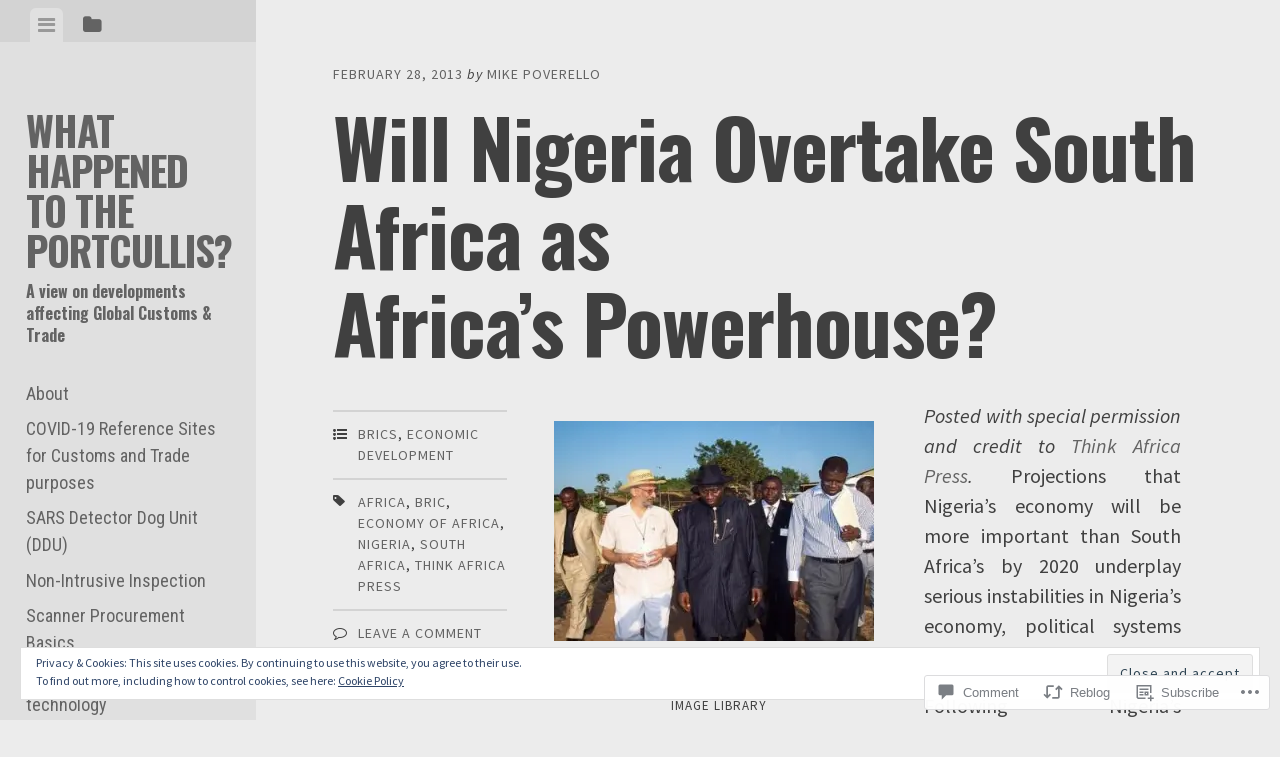

--- FILE ---
content_type: text/html; charset=UTF-8
request_url: https://mpoverello.com/2013/02/28/will-nigeria-overtake-south-africa-as-africas-powerhouse/
body_size: 41860
content:
<!DOCTYPE html>
<html lang="en">
<head>
<meta charset="UTF-8">
<meta name="viewport" content="width=device-width, initial-scale=1">
<title>Will Nigeria Overtake South Africa as Africa&#8217;s Powerhouse? | What Happened to the Portcullis?</title>
<link rel="profile" href="http://gmpg.org/xfn/11">
<link rel="pingback" href="https://mpoverello.com/xmlrpc.php">

<script type="text/javascript">
  WebFontConfig = {"google":{"families":["Oswald:b:latin,latin-ext","Overpass:b:latin,latin-ext"]},"api_url":"https:\/\/fonts-api.wp.com\/css"};
  (function() {
    var wf = document.createElement('script');
    wf.src = '/wp-content/plugins/custom-fonts/js/webfont.js';
    wf.type = 'text/javascript';
    wf.async = 'true';
    var s = document.getElementsByTagName('script')[0];
    s.parentNode.insertBefore(wf, s);
	})();
</script><style id="jetpack-custom-fonts-css">.wf-active h1, .wf-active h2, .wf-active h3, .wf-active h4, .wf-active h5, .wf-active h6{font-family:"Oswald",sans-serif;font-weight:700;font-style:normal}.wf-active h1{font-style:normal;font-weight:700}.wf-active h2{font-style:normal;font-weight:700}.wf-active h3{font-style:normal;font-weight:700}.wf-active h4{font-style:normal;font-weight:700}.wf-active h5{font-style:normal;font-weight:700}.wf-active h6{font-style:normal;font-weight:700}.wf-active .widget-area .widget-title, .wf-active .widget-area .widgettitle{font-weight:700;font-style:normal}.wf-active .widget-area .featured-post h3{font-style:normal;font-weight:700}.wf-active .comment-title, .wf-active .comment-reply-title{font-style:normal;font-weight:700}@media screen and ( min-width: 841px ) and ( max-width:980px ){.wf-active .comment-title, .wf-active .comment-reply-title{font-style:normal;font-weight:700}}@media screen and ( max-width: 840px ){.wf-active .comment-title{font-style:normal;font-weight:700}}@media screen and ( max-width: 840px ){.wf-active .comment-reply-title{font-style:normal;font-weight:700}}@media screen and ( max-width: 840px ){.wf-active .comment-content{font-style:normal;font-weight:700}}.wf-active .site-title{font-family:"Oswald",sans-serif;font-weight:700;font-style:normal}@media screen and ( max-width: 840px ){.wf-active .site-title{font-style:normal;font-weight:700}}.wf-active .site-description{font-family:"Oswald",sans-serif;font-weight:700;font-style:normal}@media screen and (min-width: 841px) and (max-width:980px){.wf-active .entry-title{font-style:normal;font-weight:700}}@media screen and (max-width: 840px){.wf-active .entry-title{font-style:normal;font-weight:700}}.wf-active .entry-title{font-family:"Oswald",sans-serif;font-weight:700;font-style:normal}.wf-active .page-title{font-style:normal;font-weight:700}@media screen and ( max-width: 840px ){.wf-active .page-title{font-style:normal;font-weight:700}}.wf-active .author-description{font-style:normal;font-weight:700}@media screen and ( max-width: 840px ){.wf-active .author-description{font-style:normal;font-weight:700}}.wf-active .author-description h2{font-style:normal;font-weight:700}@media screen and ( max-width: 840px ){.wf-active .author-description h2{font-style:normal;font-weight:700}}</style>
<meta name='robots' content='max-image-preview:large' />
<meta name="google-site-verification" content="google-site-verification: googlec59b1f73b434d448.html" />
<meta name="msvalidate.01" content="F0D21B7717D6566681BC15C37268E626" />

<!-- Async WordPress.com Remote Login -->
<script id="wpcom_remote_login_js">
var wpcom_remote_login_extra_auth = '';
function wpcom_remote_login_remove_dom_node_id( element_id ) {
	var dom_node = document.getElementById( element_id );
	if ( dom_node ) { dom_node.parentNode.removeChild( dom_node ); }
}
function wpcom_remote_login_remove_dom_node_classes( class_name ) {
	var dom_nodes = document.querySelectorAll( '.' + class_name );
	for ( var i = 0; i < dom_nodes.length; i++ ) {
		dom_nodes[ i ].parentNode.removeChild( dom_nodes[ i ] );
	}
}
function wpcom_remote_login_final_cleanup() {
	wpcom_remote_login_remove_dom_node_classes( "wpcom_remote_login_msg" );
	wpcom_remote_login_remove_dom_node_id( "wpcom_remote_login_key" );
	wpcom_remote_login_remove_dom_node_id( "wpcom_remote_login_validate" );
	wpcom_remote_login_remove_dom_node_id( "wpcom_remote_login_js" );
	wpcom_remote_login_remove_dom_node_id( "wpcom_request_access_iframe" );
	wpcom_remote_login_remove_dom_node_id( "wpcom_request_access_styles" );
}

// Watch for messages back from the remote login
window.addEventListener( "message", function( e ) {
	if ( e.origin === "https://r-login.wordpress.com" ) {
		var data = {};
		try {
			data = JSON.parse( e.data );
		} catch( e ) {
			wpcom_remote_login_final_cleanup();
			return;
		}

		if ( data.msg === 'LOGIN' ) {
			// Clean up the login check iframe
			wpcom_remote_login_remove_dom_node_id( "wpcom_remote_login_key" );

			var id_regex = new RegExp( /^[0-9]+$/ );
			var token_regex = new RegExp( /^.*|.*|.*$/ );
			if (
				token_regex.test( data.token )
				&& id_regex.test( data.wpcomid )
			) {
				// We have everything we need to ask for a login
				var script = document.createElement( "script" );
				script.setAttribute( "id", "wpcom_remote_login_validate" );
				script.src = '/remote-login.php?wpcom_remote_login=validate'
					+ '&wpcomid=' + data.wpcomid
					+ '&token=' + encodeURIComponent( data.token )
					+ '&host=' + window.location.protocol
					+ '//' + window.location.hostname
					+ '&postid=4434'
					+ '&is_singular=1';
				document.body.appendChild( script );
			}

			return;
		}

		// Safari ITP, not logged in, so redirect
		if ( data.msg === 'LOGIN-REDIRECT' ) {
			window.location = 'https://wordpress.com/log-in?redirect_to=' + window.location.href;
			return;
		}

		// Safari ITP, storage access failed, remove the request
		if ( data.msg === 'LOGIN-REMOVE' ) {
			var css_zap = 'html { -webkit-transition: margin-top 1s; transition: margin-top 1s; } /* 9001 */ html { margin-top: 0 !important; } * html body { margin-top: 0 !important; } @media screen and ( max-width: 782px ) { html { margin-top: 0 !important; } * html body { margin-top: 0 !important; } }';
			var style_zap = document.createElement( 'style' );
			style_zap.type = 'text/css';
			style_zap.appendChild( document.createTextNode( css_zap ) );
			document.body.appendChild( style_zap );

			var e = document.getElementById( 'wpcom_request_access_iframe' );
			e.parentNode.removeChild( e );

			document.cookie = 'wordpress_com_login_access=denied; path=/; max-age=31536000';

			return;
		}

		// Safari ITP
		if ( data.msg === 'REQUEST_ACCESS' ) {
			console.log( 'request access: safari' );

			// Check ITP iframe enable/disable knob
			if ( wpcom_remote_login_extra_auth !== 'safari_itp_iframe' ) {
				return;
			}

			// If we are in a "private window" there is no ITP.
			var private_window = false;
			try {
				var opendb = window.openDatabase( null, null, null, null );
			} catch( e ) {
				private_window = true;
			}

			if ( private_window ) {
				console.log( 'private window' );
				return;
			}

			var iframe = document.createElement( 'iframe' );
			iframe.id = 'wpcom_request_access_iframe';
			iframe.setAttribute( 'scrolling', 'no' );
			iframe.setAttribute( 'sandbox', 'allow-storage-access-by-user-activation allow-scripts allow-same-origin allow-top-navigation-by-user-activation' );
			iframe.src = 'https://r-login.wordpress.com/remote-login.php?wpcom_remote_login=request_access&origin=' + encodeURIComponent( data.origin ) + '&wpcomid=' + encodeURIComponent( data.wpcomid );

			var css = 'html { -webkit-transition: margin-top 1s; transition: margin-top 1s; } /* 9001 */ html { margin-top: 46px !important; } * html body { margin-top: 46px !important; } @media screen and ( max-width: 660px ) { html { margin-top: 71px !important; } * html body { margin-top: 71px !important; } #wpcom_request_access_iframe { display: block; height: 71px !important; } } #wpcom_request_access_iframe { border: 0px; height: 46px; position: fixed; top: 0; left: 0; width: 100%; min-width: 100%; z-index: 99999; background: #23282d; } ';

			var style = document.createElement( 'style' );
			style.type = 'text/css';
			style.id = 'wpcom_request_access_styles';
			style.appendChild( document.createTextNode( css ) );
			document.body.appendChild( style );

			document.body.appendChild( iframe );
		}

		if ( data.msg === 'DONE' ) {
			wpcom_remote_login_final_cleanup();
		}
	}
}, false );

// Inject the remote login iframe after the page has had a chance to load
// more critical resources
window.addEventListener( "DOMContentLoaded", function( e ) {
	var iframe = document.createElement( "iframe" );
	iframe.style.display = "none";
	iframe.setAttribute( "scrolling", "no" );
	iframe.setAttribute( "id", "wpcom_remote_login_key" );
	iframe.src = "https://r-login.wordpress.com/remote-login.php"
		+ "?wpcom_remote_login=key"
		+ "&origin=aHR0cHM6Ly9tcG92ZXJlbGxvLmNvbQ%3D%3D"
		+ "&wpcomid=15949460"
		+ "&time=" + Math.floor( Date.now() / 1000 );
	document.body.appendChild( iframe );
}, false );
</script>
<link rel='dns-prefetch' href='//s0.wp.com' />
<link rel='dns-prefetch' href='//widgets.wp.com' />
<link rel='dns-prefetch' href='//fonts-api.wp.com' />
<link rel="alternate" type="application/rss+xml" title="What Happened to the Portcullis? &raquo; Feed" href="https://mpoverello.com/feed/" />
<link rel="alternate" type="application/rss+xml" title="What Happened to the Portcullis? &raquo; Comments Feed" href="https://mpoverello.com/comments/feed/" />
<link rel="alternate" type="application/rss+xml" title="What Happened to the Portcullis? &raquo; Will Nigeria Overtake South Africa as Africa&#8217;s&nbsp;Powerhouse? Comments Feed" href="https://mpoverello.com/2013/02/28/will-nigeria-overtake-south-africa-as-africas-powerhouse/feed/" />
	<script type="text/javascript">
		/* <![CDATA[ */
		function addLoadEvent(func) {
			var oldonload = window.onload;
			if (typeof window.onload != 'function') {
				window.onload = func;
			} else {
				window.onload = function () {
					oldonload();
					func();
				}
			}
		}
		/* ]]> */
	</script>
	<link crossorigin='anonymous' rel='stylesheet' id='all-css-0-1' href='/_static/??-eJx9jFEKwjAQRC9kXKqV+iOeJSRLSbPJBndD6O1tpFAQ8WfgMTMPWjGOs2JWSNUUqnPIAi34GVUA69ZyDGjINlBMhayigOhKeHYiJ/gtWFCLdXFnSMw9fKXt/MIu8aaw6Bf9U1KIeIg/1OfP9Bim2/VyH6dhXN5pUk2g&cssminify=yes' type='text/css' media='all' />
<style id='wp-emoji-styles-inline-css'>

	img.wp-smiley, img.emoji {
		display: inline !important;
		border: none !important;
		box-shadow: none !important;
		height: 1em !important;
		width: 1em !important;
		margin: 0 0.07em !important;
		vertical-align: -0.1em !important;
		background: none !important;
		padding: 0 !important;
	}
/*# sourceURL=wp-emoji-styles-inline-css */
</style>
<link crossorigin='anonymous' rel='stylesheet' id='all-css-2-1' href='/wp-content/plugins/gutenberg-core/v22.2.0/build/styles/block-library/style.css?m=1764855221i&cssminify=yes' type='text/css' media='all' />
<style id='wp-block-library-inline-css'>
.has-text-align-justify {
	text-align:justify;
}
.has-text-align-justify{text-align:justify;}

/*# sourceURL=wp-block-library-inline-css */
</style><style id='wp-block-heading-inline-css'>
h1:where(.wp-block-heading).has-background,h2:where(.wp-block-heading).has-background,h3:where(.wp-block-heading).has-background,h4:where(.wp-block-heading).has-background,h5:where(.wp-block-heading).has-background,h6:where(.wp-block-heading).has-background{padding:1.25em 2.375em}h1.has-text-align-left[style*=writing-mode]:where([style*=vertical-lr]),h1.has-text-align-right[style*=writing-mode]:where([style*=vertical-rl]),h2.has-text-align-left[style*=writing-mode]:where([style*=vertical-lr]),h2.has-text-align-right[style*=writing-mode]:where([style*=vertical-rl]),h3.has-text-align-left[style*=writing-mode]:where([style*=vertical-lr]),h3.has-text-align-right[style*=writing-mode]:where([style*=vertical-rl]),h4.has-text-align-left[style*=writing-mode]:where([style*=vertical-lr]),h4.has-text-align-right[style*=writing-mode]:where([style*=vertical-rl]),h5.has-text-align-left[style*=writing-mode]:where([style*=vertical-lr]),h5.has-text-align-right[style*=writing-mode]:where([style*=vertical-rl]),h6.has-text-align-left[style*=writing-mode]:where([style*=vertical-lr]),h6.has-text-align-right[style*=writing-mode]:where([style*=vertical-rl]){rotate:180deg}
/*# sourceURL=/wp-content/plugins/gutenberg-core/v22.2.0/build/styles/block-library/heading/style.css */
</style>
<style id='wp-block-image-inline-css'>
.wp-block-image>a,.wp-block-image>figure>a{display:inline-block}.wp-block-image img{box-sizing:border-box;height:auto;max-width:100%;vertical-align:bottom}@media not (prefers-reduced-motion){.wp-block-image img.hide{visibility:hidden}.wp-block-image img.show{animation:show-content-image .4s}}.wp-block-image[style*=border-radius] img,.wp-block-image[style*=border-radius]>a{border-radius:inherit}.wp-block-image.has-custom-border img{box-sizing:border-box}.wp-block-image.aligncenter{text-align:center}.wp-block-image.alignfull>a,.wp-block-image.alignwide>a{width:100%}.wp-block-image.alignfull img,.wp-block-image.alignwide img{height:auto;width:100%}.wp-block-image .aligncenter,.wp-block-image .alignleft,.wp-block-image .alignright,.wp-block-image.aligncenter,.wp-block-image.alignleft,.wp-block-image.alignright{display:table}.wp-block-image .aligncenter>figcaption,.wp-block-image .alignleft>figcaption,.wp-block-image .alignright>figcaption,.wp-block-image.aligncenter>figcaption,.wp-block-image.alignleft>figcaption,.wp-block-image.alignright>figcaption{caption-side:bottom;display:table-caption}.wp-block-image .alignleft{float:left;margin:.5em 1em .5em 0}.wp-block-image .alignright{float:right;margin:.5em 0 .5em 1em}.wp-block-image .aligncenter{margin-left:auto;margin-right:auto}.wp-block-image :where(figcaption){margin-bottom:1em;margin-top:.5em}.wp-block-image.is-style-circle-mask img{border-radius:9999px}@supports ((-webkit-mask-image:none) or (mask-image:none)) or (-webkit-mask-image:none){.wp-block-image.is-style-circle-mask img{border-radius:0;-webkit-mask-image:url('data:image/svg+xml;utf8,<svg viewBox="0 0 100 100" xmlns="http://www.w3.org/2000/svg"><circle cx="50" cy="50" r="50"/></svg>');mask-image:url('data:image/svg+xml;utf8,<svg viewBox="0 0 100 100" xmlns="http://www.w3.org/2000/svg"><circle cx="50" cy="50" r="50"/></svg>');mask-mode:alpha;-webkit-mask-position:center;mask-position:center;-webkit-mask-repeat:no-repeat;mask-repeat:no-repeat;-webkit-mask-size:contain;mask-size:contain}}:root :where(.wp-block-image.is-style-rounded img,.wp-block-image .is-style-rounded img){border-radius:9999px}.wp-block-image figure{margin:0}.wp-lightbox-container{display:flex;flex-direction:column;position:relative}.wp-lightbox-container img{cursor:zoom-in}.wp-lightbox-container img:hover+button{opacity:1}.wp-lightbox-container button{align-items:center;backdrop-filter:blur(16px) saturate(180%);background-color:#5a5a5a40;border:none;border-radius:4px;cursor:zoom-in;display:flex;height:20px;justify-content:center;opacity:0;padding:0;position:absolute;right:16px;text-align:center;top:16px;width:20px;z-index:100}@media not (prefers-reduced-motion){.wp-lightbox-container button{transition:opacity .2s ease}}.wp-lightbox-container button:focus-visible{outline:3px auto #5a5a5a40;outline:3px auto -webkit-focus-ring-color;outline-offset:3px}.wp-lightbox-container button:hover{cursor:pointer;opacity:1}.wp-lightbox-container button:focus{opacity:1}.wp-lightbox-container button:focus,.wp-lightbox-container button:hover,.wp-lightbox-container button:not(:hover):not(:active):not(.has-background){background-color:#5a5a5a40;border:none}.wp-lightbox-overlay{box-sizing:border-box;cursor:zoom-out;height:100vh;left:0;overflow:hidden;position:fixed;top:0;visibility:hidden;width:100%;z-index:100000}.wp-lightbox-overlay .close-button{align-items:center;cursor:pointer;display:flex;justify-content:center;min-height:40px;min-width:40px;padding:0;position:absolute;right:calc(env(safe-area-inset-right) + 16px);top:calc(env(safe-area-inset-top) + 16px);z-index:5000000}.wp-lightbox-overlay .close-button:focus,.wp-lightbox-overlay .close-button:hover,.wp-lightbox-overlay .close-button:not(:hover):not(:active):not(.has-background){background:none;border:none}.wp-lightbox-overlay .lightbox-image-container{height:var(--wp--lightbox-container-height);left:50%;overflow:hidden;position:absolute;top:50%;transform:translate(-50%,-50%);transform-origin:top left;width:var(--wp--lightbox-container-width);z-index:9999999999}.wp-lightbox-overlay .wp-block-image{align-items:center;box-sizing:border-box;display:flex;height:100%;justify-content:center;margin:0;position:relative;transform-origin:0 0;width:100%;z-index:3000000}.wp-lightbox-overlay .wp-block-image img{height:var(--wp--lightbox-image-height);min-height:var(--wp--lightbox-image-height);min-width:var(--wp--lightbox-image-width);width:var(--wp--lightbox-image-width)}.wp-lightbox-overlay .wp-block-image figcaption{display:none}.wp-lightbox-overlay button{background:none;border:none}.wp-lightbox-overlay .scrim{background-color:#fff;height:100%;opacity:.9;position:absolute;width:100%;z-index:2000000}.wp-lightbox-overlay.active{visibility:visible}@media not (prefers-reduced-motion){.wp-lightbox-overlay.active{animation:turn-on-visibility .25s both}.wp-lightbox-overlay.active img{animation:turn-on-visibility .35s both}.wp-lightbox-overlay.show-closing-animation:not(.active){animation:turn-off-visibility .35s both}.wp-lightbox-overlay.show-closing-animation:not(.active) img{animation:turn-off-visibility .25s both}.wp-lightbox-overlay.zoom.active{animation:none;opacity:1;visibility:visible}.wp-lightbox-overlay.zoom.active .lightbox-image-container{animation:lightbox-zoom-in .4s}.wp-lightbox-overlay.zoom.active .lightbox-image-container img{animation:none}.wp-lightbox-overlay.zoom.active .scrim{animation:turn-on-visibility .4s forwards}.wp-lightbox-overlay.zoom.show-closing-animation:not(.active){animation:none}.wp-lightbox-overlay.zoom.show-closing-animation:not(.active) .lightbox-image-container{animation:lightbox-zoom-out .4s}.wp-lightbox-overlay.zoom.show-closing-animation:not(.active) .lightbox-image-container img{animation:none}.wp-lightbox-overlay.zoom.show-closing-animation:not(.active) .scrim{animation:turn-off-visibility .4s forwards}}@keyframes show-content-image{0%{visibility:hidden}99%{visibility:hidden}to{visibility:visible}}@keyframes turn-on-visibility{0%{opacity:0}to{opacity:1}}@keyframes turn-off-visibility{0%{opacity:1;visibility:visible}99%{opacity:0;visibility:visible}to{opacity:0;visibility:hidden}}@keyframes lightbox-zoom-in{0%{transform:translate(calc((-100vw + var(--wp--lightbox-scrollbar-width))/2 + var(--wp--lightbox-initial-left-position)),calc(-50vh + var(--wp--lightbox-initial-top-position))) scale(var(--wp--lightbox-scale))}to{transform:translate(-50%,-50%) scale(1)}}@keyframes lightbox-zoom-out{0%{transform:translate(-50%,-50%) scale(1);visibility:visible}99%{visibility:visible}to{transform:translate(calc((-100vw + var(--wp--lightbox-scrollbar-width))/2 + var(--wp--lightbox-initial-left-position)),calc(-50vh + var(--wp--lightbox-initial-top-position))) scale(var(--wp--lightbox-scale));visibility:hidden}}
/*# sourceURL=/wp-content/plugins/gutenberg-core/v22.2.0/build/styles/block-library/image/style.css */
</style>
<style id='global-styles-inline-css'>
:root{--wp--preset--aspect-ratio--square: 1;--wp--preset--aspect-ratio--4-3: 4/3;--wp--preset--aspect-ratio--3-4: 3/4;--wp--preset--aspect-ratio--3-2: 3/2;--wp--preset--aspect-ratio--2-3: 2/3;--wp--preset--aspect-ratio--16-9: 16/9;--wp--preset--aspect-ratio--9-16: 9/16;--wp--preset--color--black: #000000;--wp--preset--color--cyan-bluish-gray: #abb8c3;--wp--preset--color--white: #ffffff;--wp--preset--color--pale-pink: #f78da7;--wp--preset--color--vivid-red: #cf2e2e;--wp--preset--color--luminous-vivid-orange: #ff6900;--wp--preset--color--luminous-vivid-amber: #fcb900;--wp--preset--color--light-green-cyan: #7bdcb5;--wp--preset--color--vivid-green-cyan: #00d084;--wp--preset--color--pale-cyan-blue: #8ed1fc;--wp--preset--color--vivid-cyan-blue: #0693e3;--wp--preset--color--vivid-purple: #9b51e0;--wp--preset--gradient--vivid-cyan-blue-to-vivid-purple: linear-gradient(135deg,rgb(6,147,227) 0%,rgb(155,81,224) 100%);--wp--preset--gradient--light-green-cyan-to-vivid-green-cyan: linear-gradient(135deg,rgb(122,220,180) 0%,rgb(0,208,130) 100%);--wp--preset--gradient--luminous-vivid-amber-to-luminous-vivid-orange: linear-gradient(135deg,rgb(252,185,0) 0%,rgb(255,105,0) 100%);--wp--preset--gradient--luminous-vivid-orange-to-vivid-red: linear-gradient(135deg,rgb(255,105,0) 0%,rgb(207,46,46) 100%);--wp--preset--gradient--very-light-gray-to-cyan-bluish-gray: linear-gradient(135deg,rgb(238,238,238) 0%,rgb(169,184,195) 100%);--wp--preset--gradient--cool-to-warm-spectrum: linear-gradient(135deg,rgb(74,234,220) 0%,rgb(151,120,209) 20%,rgb(207,42,186) 40%,rgb(238,44,130) 60%,rgb(251,105,98) 80%,rgb(254,248,76) 100%);--wp--preset--gradient--blush-light-purple: linear-gradient(135deg,rgb(255,206,236) 0%,rgb(152,150,240) 100%);--wp--preset--gradient--blush-bordeaux: linear-gradient(135deg,rgb(254,205,165) 0%,rgb(254,45,45) 50%,rgb(107,0,62) 100%);--wp--preset--gradient--luminous-dusk: linear-gradient(135deg,rgb(255,203,112) 0%,rgb(199,81,192) 50%,rgb(65,88,208) 100%);--wp--preset--gradient--pale-ocean: linear-gradient(135deg,rgb(255,245,203) 0%,rgb(182,227,212) 50%,rgb(51,167,181) 100%);--wp--preset--gradient--electric-grass: linear-gradient(135deg,rgb(202,248,128) 0%,rgb(113,206,126) 100%);--wp--preset--gradient--midnight: linear-gradient(135deg,rgb(2,3,129) 0%,rgb(40,116,252) 100%);--wp--preset--font-size--small: 13px;--wp--preset--font-size--medium: 20px;--wp--preset--font-size--large: 36px;--wp--preset--font-size--x-large: 42px;--wp--preset--font-family--albert-sans: 'Albert Sans', sans-serif;--wp--preset--font-family--alegreya: Alegreya, serif;--wp--preset--font-family--arvo: Arvo, serif;--wp--preset--font-family--bodoni-moda: 'Bodoni Moda', serif;--wp--preset--font-family--bricolage-grotesque: 'Bricolage Grotesque', sans-serif;--wp--preset--font-family--cabin: Cabin, sans-serif;--wp--preset--font-family--chivo: Chivo, sans-serif;--wp--preset--font-family--commissioner: Commissioner, sans-serif;--wp--preset--font-family--cormorant: Cormorant, serif;--wp--preset--font-family--courier-prime: 'Courier Prime', monospace;--wp--preset--font-family--crimson-pro: 'Crimson Pro', serif;--wp--preset--font-family--dm-mono: 'DM Mono', monospace;--wp--preset--font-family--dm-sans: 'DM Sans', sans-serif;--wp--preset--font-family--dm-serif-display: 'DM Serif Display', serif;--wp--preset--font-family--domine: Domine, serif;--wp--preset--font-family--eb-garamond: 'EB Garamond', serif;--wp--preset--font-family--epilogue: Epilogue, sans-serif;--wp--preset--font-family--fahkwang: Fahkwang, sans-serif;--wp--preset--font-family--figtree: Figtree, sans-serif;--wp--preset--font-family--fira-sans: 'Fira Sans', sans-serif;--wp--preset--font-family--fjalla-one: 'Fjalla One', sans-serif;--wp--preset--font-family--fraunces: Fraunces, serif;--wp--preset--font-family--gabarito: Gabarito, system-ui;--wp--preset--font-family--ibm-plex-mono: 'IBM Plex Mono', monospace;--wp--preset--font-family--ibm-plex-sans: 'IBM Plex Sans', sans-serif;--wp--preset--font-family--ibarra-real-nova: 'Ibarra Real Nova', serif;--wp--preset--font-family--instrument-serif: 'Instrument Serif', serif;--wp--preset--font-family--inter: Inter, sans-serif;--wp--preset--font-family--josefin-sans: 'Josefin Sans', sans-serif;--wp--preset--font-family--jost: Jost, sans-serif;--wp--preset--font-family--libre-baskerville: 'Libre Baskerville', serif;--wp--preset--font-family--libre-franklin: 'Libre Franklin', sans-serif;--wp--preset--font-family--literata: Literata, serif;--wp--preset--font-family--lora: Lora, serif;--wp--preset--font-family--merriweather: Merriweather, serif;--wp--preset--font-family--montserrat: Montserrat, sans-serif;--wp--preset--font-family--newsreader: Newsreader, serif;--wp--preset--font-family--noto-sans-mono: 'Noto Sans Mono', sans-serif;--wp--preset--font-family--nunito: Nunito, sans-serif;--wp--preset--font-family--open-sans: 'Open Sans', sans-serif;--wp--preset--font-family--overpass: Overpass, sans-serif;--wp--preset--font-family--pt-serif: 'PT Serif', serif;--wp--preset--font-family--petrona: Petrona, serif;--wp--preset--font-family--piazzolla: Piazzolla, serif;--wp--preset--font-family--playfair-display: 'Playfair Display', serif;--wp--preset--font-family--plus-jakarta-sans: 'Plus Jakarta Sans', sans-serif;--wp--preset--font-family--poppins: Poppins, sans-serif;--wp--preset--font-family--raleway: Raleway, sans-serif;--wp--preset--font-family--roboto: Roboto, sans-serif;--wp--preset--font-family--roboto-slab: 'Roboto Slab', serif;--wp--preset--font-family--rubik: Rubik, sans-serif;--wp--preset--font-family--rufina: Rufina, serif;--wp--preset--font-family--sora: Sora, sans-serif;--wp--preset--font-family--source-sans-3: 'Source Sans 3', sans-serif;--wp--preset--font-family--source-serif-4: 'Source Serif 4', serif;--wp--preset--font-family--space-mono: 'Space Mono', monospace;--wp--preset--font-family--syne: Syne, sans-serif;--wp--preset--font-family--texturina: Texturina, serif;--wp--preset--font-family--urbanist: Urbanist, sans-serif;--wp--preset--font-family--work-sans: 'Work Sans', sans-serif;--wp--preset--spacing--20: 0.44rem;--wp--preset--spacing--30: 0.67rem;--wp--preset--spacing--40: 1rem;--wp--preset--spacing--50: 1.5rem;--wp--preset--spacing--60: 2.25rem;--wp--preset--spacing--70: 3.38rem;--wp--preset--spacing--80: 5.06rem;--wp--preset--shadow--natural: 6px 6px 9px rgba(0, 0, 0, 0.2);--wp--preset--shadow--deep: 12px 12px 50px rgba(0, 0, 0, 0.4);--wp--preset--shadow--sharp: 6px 6px 0px rgba(0, 0, 0, 0.2);--wp--preset--shadow--outlined: 6px 6px 0px -3px rgb(255, 255, 255), 6px 6px rgb(0, 0, 0);--wp--preset--shadow--crisp: 6px 6px 0px rgb(0, 0, 0);}:where(.is-layout-flex){gap: 0.5em;}:where(.is-layout-grid){gap: 0.5em;}body .is-layout-flex{display: flex;}.is-layout-flex{flex-wrap: wrap;align-items: center;}.is-layout-flex > :is(*, div){margin: 0;}body .is-layout-grid{display: grid;}.is-layout-grid > :is(*, div){margin: 0;}:where(.wp-block-columns.is-layout-flex){gap: 2em;}:where(.wp-block-columns.is-layout-grid){gap: 2em;}:where(.wp-block-post-template.is-layout-flex){gap: 1.25em;}:where(.wp-block-post-template.is-layout-grid){gap: 1.25em;}.has-black-color{color: var(--wp--preset--color--black) !important;}.has-cyan-bluish-gray-color{color: var(--wp--preset--color--cyan-bluish-gray) !important;}.has-white-color{color: var(--wp--preset--color--white) !important;}.has-pale-pink-color{color: var(--wp--preset--color--pale-pink) !important;}.has-vivid-red-color{color: var(--wp--preset--color--vivid-red) !important;}.has-luminous-vivid-orange-color{color: var(--wp--preset--color--luminous-vivid-orange) !important;}.has-luminous-vivid-amber-color{color: var(--wp--preset--color--luminous-vivid-amber) !important;}.has-light-green-cyan-color{color: var(--wp--preset--color--light-green-cyan) !important;}.has-vivid-green-cyan-color{color: var(--wp--preset--color--vivid-green-cyan) !important;}.has-pale-cyan-blue-color{color: var(--wp--preset--color--pale-cyan-blue) !important;}.has-vivid-cyan-blue-color{color: var(--wp--preset--color--vivid-cyan-blue) !important;}.has-vivid-purple-color{color: var(--wp--preset--color--vivid-purple) !important;}.has-black-background-color{background-color: var(--wp--preset--color--black) !important;}.has-cyan-bluish-gray-background-color{background-color: var(--wp--preset--color--cyan-bluish-gray) !important;}.has-white-background-color{background-color: var(--wp--preset--color--white) !important;}.has-pale-pink-background-color{background-color: var(--wp--preset--color--pale-pink) !important;}.has-vivid-red-background-color{background-color: var(--wp--preset--color--vivid-red) !important;}.has-luminous-vivid-orange-background-color{background-color: var(--wp--preset--color--luminous-vivid-orange) !important;}.has-luminous-vivid-amber-background-color{background-color: var(--wp--preset--color--luminous-vivid-amber) !important;}.has-light-green-cyan-background-color{background-color: var(--wp--preset--color--light-green-cyan) !important;}.has-vivid-green-cyan-background-color{background-color: var(--wp--preset--color--vivid-green-cyan) !important;}.has-pale-cyan-blue-background-color{background-color: var(--wp--preset--color--pale-cyan-blue) !important;}.has-vivid-cyan-blue-background-color{background-color: var(--wp--preset--color--vivid-cyan-blue) !important;}.has-vivid-purple-background-color{background-color: var(--wp--preset--color--vivid-purple) !important;}.has-black-border-color{border-color: var(--wp--preset--color--black) !important;}.has-cyan-bluish-gray-border-color{border-color: var(--wp--preset--color--cyan-bluish-gray) !important;}.has-white-border-color{border-color: var(--wp--preset--color--white) !important;}.has-pale-pink-border-color{border-color: var(--wp--preset--color--pale-pink) !important;}.has-vivid-red-border-color{border-color: var(--wp--preset--color--vivid-red) !important;}.has-luminous-vivid-orange-border-color{border-color: var(--wp--preset--color--luminous-vivid-orange) !important;}.has-luminous-vivid-amber-border-color{border-color: var(--wp--preset--color--luminous-vivid-amber) !important;}.has-light-green-cyan-border-color{border-color: var(--wp--preset--color--light-green-cyan) !important;}.has-vivid-green-cyan-border-color{border-color: var(--wp--preset--color--vivid-green-cyan) !important;}.has-pale-cyan-blue-border-color{border-color: var(--wp--preset--color--pale-cyan-blue) !important;}.has-vivid-cyan-blue-border-color{border-color: var(--wp--preset--color--vivid-cyan-blue) !important;}.has-vivid-purple-border-color{border-color: var(--wp--preset--color--vivid-purple) !important;}.has-vivid-cyan-blue-to-vivid-purple-gradient-background{background: var(--wp--preset--gradient--vivid-cyan-blue-to-vivid-purple) !important;}.has-light-green-cyan-to-vivid-green-cyan-gradient-background{background: var(--wp--preset--gradient--light-green-cyan-to-vivid-green-cyan) !important;}.has-luminous-vivid-amber-to-luminous-vivid-orange-gradient-background{background: var(--wp--preset--gradient--luminous-vivid-amber-to-luminous-vivid-orange) !important;}.has-luminous-vivid-orange-to-vivid-red-gradient-background{background: var(--wp--preset--gradient--luminous-vivid-orange-to-vivid-red) !important;}.has-very-light-gray-to-cyan-bluish-gray-gradient-background{background: var(--wp--preset--gradient--very-light-gray-to-cyan-bluish-gray) !important;}.has-cool-to-warm-spectrum-gradient-background{background: var(--wp--preset--gradient--cool-to-warm-spectrum) !important;}.has-blush-light-purple-gradient-background{background: var(--wp--preset--gradient--blush-light-purple) !important;}.has-blush-bordeaux-gradient-background{background: var(--wp--preset--gradient--blush-bordeaux) !important;}.has-luminous-dusk-gradient-background{background: var(--wp--preset--gradient--luminous-dusk) !important;}.has-pale-ocean-gradient-background{background: var(--wp--preset--gradient--pale-ocean) !important;}.has-electric-grass-gradient-background{background: var(--wp--preset--gradient--electric-grass) !important;}.has-midnight-gradient-background{background: var(--wp--preset--gradient--midnight) !important;}.has-small-font-size{font-size: var(--wp--preset--font-size--small) !important;}.has-medium-font-size{font-size: var(--wp--preset--font-size--medium) !important;}.has-large-font-size{font-size: var(--wp--preset--font-size--large) !important;}.has-x-large-font-size{font-size: var(--wp--preset--font-size--x-large) !important;}.has-albert-sans-font-family{font-family: var(--wp--preset--font-family--albert-sans) !important;}.has-alegreya-font-family{font-family: var(--wp--preset--font-family--alegreya) !important;}.has-arvo-font-family{font-family: var(--wp--preset--font-family--arvo) !important;}.has-bodoni-moda-font-family{font-family: var(--wp--preset--font-family--bodoni-moda) !important;}.has-bricolage-grotesque-font-family{font-family: var(--wp--preset--font-family--bricolage-grotesque) !important;}.has-cabin-font-family{font-family: var(--wp--preset--font-family--cabin) !important;}.has-chivo-font-family{font-family: var(--wp--preset--font-family--chivo) !important;}.has-commissioner-font-family{font-family: var(--wp--preset--font-family--commissioner) !important;}.has-cormorant-font-family{font-family: var(--wp--preset--font-family--cormorant) !important;}.has-courier-prime-font-family{font-family: var(--wp--preset--font-family--courier-prime) !important;}.has-crimson-pro-font-family{font-family: var(--wp--preset--font-family--crimson-pro) !important;}.has-dm-mono-font-family{font-family: var(--wp--preset--font-family--dm-mono) !important;}.has-dm-sans-font-family{font-family: var(--wp--preset--font-family--dm-sans) !important;}.has-dm-serif-display-font-family{font-family: var(--wp--preset--font-family--dm-serif-display) !important;}.has-domine-font-family{font-family: var(--wp--preset--font-family--domine) !important;}.has-eb-garamond-font-family{font-family: var(--wp--preset--font-family--eb-garamond) !important;}.has-epilogue-font-family{font-family: var(--wp--preset--font-family--epilogue) !important;}.has-fahkwang-font-family{font-family: var(--wp--preset--font-family--fahkwang) !important;}.has-figtree-font-family{font-family: var(--wp--preset--font-family--figtree) !important;}.has-fira-sans-font-family{font-family: var(--wp--preset--font-family--fira-sans) !important;}.has-fjalla-one-font-family{font-family: var(--wp--preset--font-family--fjalla-one) !important;}.has-fraunces-font-family{font-family: var(--wp--preset--font-family--fraunces) !important;}.has-gabarito-font-family{font-family: var(--wp--preset--font-family--gabarito) !important;}.has-ibm-plex-mono-font-family{font-family: var(--wp--preset--font-family--ibm-plex-mono) !important;}.has-ibm-plex-sans-font-family{font-family: var(--wp--preset--font-family--ibm-plex-sans) !important;}.has-ibarra-real-nova-font-family{font-family: var(--wp--preset--font-family--ibarra-real-nova) !important;}.has-instrument-serif-font-family{font-family: var(--wp--preset--font-family--instrument-serif) !important;}.has-inter-font-family{font-family: var(--wp--preset--font-family--inter) !important;}.has-josefin-sans-font-family{font-family: var(--wp--preset--font-family--josefin-sans) !important;}.has-jost-font-family{font-family: var(--wp--preset--font-family--jost) !important;}.has-libre-baskerville-font-family{font-family: var(--wp--preset--font-family--libre-baskerville) !important;}.has-libre-franklin-font-family{font-family: var(--wp--preset--font-family--libre-franklin) !important;}.has-literata-font-family{font-family: var(--wp--preset--font-family--literata) !important;}.has-lora-font-family{font-family: var(--wp--preset--font-family--lora) !important;}.has-merriweather-font-family{font-family: var(--wp--preset--font-family--merriweather) !important;}.has-montserrat-font-family{font-family: var(--wp--preset--font-family--montserrat) !important;}.has-newsreader-font-family{font-family: var(--wp--preset--font-family--newsreader) !important;}.has-noto-sans-mono-font-family{font-family: var(--wp--preset--font-family--noto-sans-mono) !important;}.has-nunito-font-family{font-family: var(--wp--preset--font-family--nunito) !important;}.has-open-sans-font-family{font-family: var(--wp--preset--font-family--open-sans) !important;}.has-overpass-font-family{font-family: var(--wp--preset--font-family--overpass) !important;}.has-pt-serif-font-family{font-family: var(--wp--preset--font-family--pt-serif) !important;}.has-petrona-font-family{font-family: var(--wp--preset--font-family--petrona) !important;}.has-piazzolla-font-family{font-family: var(--wp--preset--font-family--piazzolla) !important;}.has-playfair-display-font-family{font-family: var(--wp--preset--font-family--playfair-display) !important;}.has-plus-jakarta-sans-font-family{font-family: var(--wp--preset--font-family--plus-jakarta-sans) !important;}.has-poppins-font-family{font-family: var(--wp--preset--font-family--poppins) !important;}.has-raleway-font-family{font-family: var(--wp--preset--font-family--raleway) !important;}.has-roboto-font-family{font-family: var(--wp--preset--font-family--roboto) !important;}.has-roboto-slab-font-family{font-family: var(--wp--preset--font-family--roboto-slab) !important;}.has-rubik-font-family{font-family: var(--wp--preset--font-family--rubik) !important;}.has-rufina-font-family{font-family: var(--wp--preset--font-family--rufina) !important;}.has-sora-font-family{font-family: var(--wp--preset--font-family--sora) !important;}.has-source-sans-3-font-family{font-family: var(--wp--preset--font-family--source-sans-3) !important;}.has-source-serif-4-font-family{font-family: var(--wp--preset--font-family--source-serif-4) !important;}.has-space-mono-font-family{font-family: var(--wp--preset--font-family--space-mono) !important;}.has-syne-font-family{font-family: var(--wp--preset--font-family--syne) !important;}.has-texturina-font-family{font-family: var(--wp--preset--font-family--texturina) !important;}.has-urbanist-font-family{font-family: var(--wp--preset--font-family--urbanist) !important;}.has-work-sans-font-family{font-family: var(--wp--preset--font-family--work-sans) !important;}
/*# sourceURL=global-styles-inline-css */
</style>

<style id='classic-theme-styles-inline-css'>
/*! This file is auto-generated */
.wp-block-button__link{color:#fff;background-color:#32373c;border-radius:9999px;box-shadow:none;text-decoration:none;padding:calc(.667em + 2px) calc(1.333em + 2px);font-size:1.125em}.wp-block-file__button{background:#32373c;color:#fff;text-decoration:none}
/*# sourceURL=/wp-includes/css/classic-themes.min.css */
</style>
<link crossorigin='anonymous' rel='stylesheet' id='all-css-4-1' href='/_static/??-eJx9jkEOwjAMBD9EcMqBckE8BSWpBSl1EsVO+/26qrgA4mLJuzv2wlJMyEkwCVAzZWqPmBhCrqg6FSegCcIhOpyQNHYMzAf4jS1FGeN9qchsdFJsZOSpIP/jRpTiwsuotJ/YDaCc09u8z5iGXME1yeREYvjCgGsA3+I0wIzV62sVt878uW9lbnTt+rO1p76zl3EFmp5j4Q==&cssminify=yes' type='text/css' media='all' />
<link rel='stylesheet' id='verbum-gutenberg-css-css' href='https://widgets.wp.com/verbum-block-editor/block-editor.css?ver=1738686361' media='all' />
<link crossorigin='anonymous' rel='stylesheet' id='all-css-6-1' href='/wp-content/themes/pub/editor/style.css?m=1741693332i&cssminify=yes' type='text/css' media='all' />
<link crossorigin='anonymous' rel='stylesheet' id='screen-css-7-1' href='/wp-content/themes/pub/editor/inc/fontawesome/font-awesome.css?m=1404778013i&cssminify=yes' type='text/css' media='screen' />
<link rel='stylesheet' id='editor-fonts-css' href='https://fonts-api.wp.com/css?family=Source+Sans+Pro%3A400%2C600%2C700%2C400italic%2C600italic%2C700italic%7CRoboto+Condensed%3A300%2C400%2C700%2C300italic%2C400italic%2C700italic&#038;subset=latin%2Clatin-ext' media='all' />
<link crossorigin='anonymous' rel='stylesheet' id='all-css-10-1' href='/wp-content/themes/pub/editor/inc/style-wpcom.css?m=1407722014i&cssminify=yes' type='text/css' media='all' />
<style id='jetpack_facebook_likebox-inline-css'>
.widget_facebook_likebox {
	overflow: hidden;
}

/*# sourceURL=/wp-content/mu-plugins/jetpack-plugin/moon/modules/widgets/facebook-likebox/style.css */
</style>
<link crossorigin='anonymous' rel='stylesheet' id='all-css-12-1' href='/_static/??-eJzTLy/QTc7PK0nNK9HPLdUtyClNz8wr1i9KTcrJTwcy0/WTi5G5ekCujj52Temp+bo5+cmJJZn5eSgc3bScxMwikFb7XFtDE1NLExMLc0OTLACohS2q&cssminify=yes' type='text/css' media='all' />
<link crossorigin='anonymous' rel='stylesheet' id='print-css-13-1' href='/wp-content/mu-plugins/global-print/global-print.css?m=1465851035i&cssminify=yes' type='text/css' media='print' />
<style id='jetpack-global-styles-frontend-style-inline-css'>
:root { --font-headings: unset; --font-base: unset; --font-headings-default: -apple-system,BlinkMacSystemFont,"Segoe UI",Roboto,Oxygen-Sans,Ubuntu,Cantarell,"Helvetica Neue",sans-serif; --font-base-default: -apple-system,BlinkMacSystemFont,"Segoe UI",Roboto,Oxygen-Sans,Ubuntu,Cantarell,"Helvetica Neue",sans-serif;}
/*# sourceURL=jetpack-global-styles-frontend-style-inline-css */
</style>
<link crossorigin='anonymous' rel='stylesheet' id='all-css-16-1' href='/_static/??-eJyNjcEKwjAQRH/IuFRT6kX8FNkmS5K6yQY3Qfx7bfEiXrwM82B4A49qnJRGpUHupnIPqSgs1Cq624chi6zhO5OCRryTR++fW00l7J3qDv43XVNxoOISsmEJol/wY2uR8vs3WggsM/I6uOTzMI3Hw8lOg11eUT1JKA==&cssminify=yes' type='text/css' media='all' />
<script type="text/javascript" id="jetpack_related-posts-js-extra">
/* <![CDATA[ */
var related_posts_js_options = {"post_heading":"h4"};
//# sourceURL=jetpack_related-posts-js-extra
/* ]]> */
</script>
<script type="text/javascript" id="wpcom-actionbar-placeholder-js-extra">
/* <![CDATA[ */
var actionbardata = {"siteID":"15949460","postID":"4434","siteURL":"https://mpoverello.com","xhrURL":"https://mpoverello.com/wp-admin/admin-ajax.php","nonce":"538b1bcb63","isLoggedIn":"","statusMessage":"","subsEmailDefault":"instantly","proxyScriptUrl":"https://s0.wp.com/wp-content/js/wpcom-proxy-request.js?m=1513050504i&amp;ver=20211021","shortlink":"https://wp.me/p14Vbm-19w","i18n":{"followedText":"New posts from this site will now appear in your \u003Ca href=\"https://wordpress.com/reader\"\u003EReader\u003C/a\u003E","foldBar":"Collapse this bar","unfoldBar":"Expand this bar","shortLinkCopied":"Shortlink copied to clipboard."}};
//# sourceURL=wpcom-actionbar-placeholder-js-extra
/* ]]> */
</script>
<script type="text/javascript" id="jetpack-mu-wpcom-settings-js-before">
/* <![CDATA[ */
var JETPACK_MU_WPCOM_SETTINGS = {"assetsUrl":"https://s0.wp.com/wp-content/mu-plugins/jetpack-mu-wpcom-plugin/moon/jetpack_vendor/automattic/jetpack-mu-wpcom/src/build/"};
//# sourceURL=jetpack-mu-wpcom-settings-js-before
/* ]]> */
</script>
<script crossorigin='anonymous' type='text/javascript'  src='/_static/??-eJx1j10KwjAQhC/kdmuh+iQeRdIkhMRkN+bH2tvbYpUK+jQMM3zD4BhBMhVNBUOF6KuxlNHpEoW8rh4DM+HFksShWq8waS+KVhA5l/ztmmCpcXmHG7CbO75ATPyY3tkM81XpvITuVnWaVtkC/pYgWJPm0V9rg2fzOTJyUkJlkF7k/ALJEPHeLQLEBEbFNCPO4bQ/9n3bHrqud0+pPGch'></script>
<script type="text/javascript" id="rlt-proxy-js-after">
/* <![CDATA[ */
	rltInitialize( {"token":null,"iframeOrigins":["https:\/\/widgets.wp.com"]} );
//# sourceURL=rlt-proxy-js-after
/* ]]> */
</script>
<link rel="EditURI" type="application/rsd+xml" title="RSD" href="https://mpoverello.wordpress.com/xmlrpc.php?rsd" />
<meta name="generator" content="WordPress.com" />
<link rel="canonical" href="https://mpoverello.com/2013/02/28/will-nigeria-overtake-south-africa-as-africas-powerhouse/" />
<link rel='shortlink' href='https://wp.me/p14Vbm-19w' />
<link rel="alternate" type="application/json+oembed" href="https://public-api.wordpress.com/oembed/?format=json&amp;url=https%3A%2F%2Fmpoverello.com%2F2013%2F02%2F28%2Fwill-nigeria-overtake-south-africa-as-africas-powerhouse%2F&amp;for=wpcom-auto-discovery" /><link rel="alternate" type="application/xml+oembed" href="https://public-api.wordpress.com/oembed/?format=xml&amp;url=https%3A%2F%2Fmpoverello.com%2F2013%2F02%2F28%2Fwill-nigeria-overtake-south-africa-as-africas-powerhouse%2F&amp;for=wpcom-auto-discovery" />
<!-- Jetpack Open Graph Tags -->
<meta property="og:type" content="article" />
<meta property="og:title" content="Will Nigeria Overtake South Africa as Africa&#8217;s Powerhouse?" />
<meta property="og:url" content="https://mpoverello.com/2013/02/28/will-nigeria-overtake-south-africa-as-africas-powerhouse/" />
<meta property="og:description" content="Posted with special permission and credit to Think Africa Press. Projections that Nigeria&#8217;s economy will be more important than South Africa&#8217;s by 2020 underplay serious instabilities in…" />
<meta property="article:published_time" content="2013-02-28T17:43:38+00:00" />
<meta property="article:modified_time" content="2013-02-28T17:43:48+00:00" />
<meta property="og:site_name" content="What Happened to the Portcullis?" />
<meta property="og:image" content="https://mpoverello.com/wp-content/uploads/2013/02/is-nigerians-president-goodluck-jonathan-on-the-road-to-success-photograph-by-iita-image-library.jpg" />
<meta property="og:image:secure_url" content="https://mpoverello.com/wp-content/uploads/2013/02/is-nigerians-president-goodluck-jonathan-on-the-road-to-success-photograph-by-iita-image-library.jpg" />
<meta property="og:image:width" content="320" />
<meta property="og:image:height" content="221" />
<meta property="og:image:alt" content="Is Nigerian&#039;s President Goodluck Jonathan on the road to success?  - Photograph by IITA Image Library" />
<meta property="og:locale" content="en_US" />
<meta property="article:publisher" content="https://www.facebook.com/WordPresscom" />
<meta name="twitter:creator" content="@mpoverello" />
<meta name="twitter:text:title" content="Will Nigeria Overtake South Africa as Africa&#8217;s&nbsp;Powerhouse?" />
<meta name="twitter:image" content="https://mpoverello.com/wp-content/uploads/2013/02/is-nigerians-president-goodluck-jonathan-on-the-road-to-success-photograph-by-iita-image-library.jpg?w=640" />
<meta name="twitter:image:alt" content="Is Nigerian&#039;s President Goodluck Jonathan on the road to success?  - Photograph by IITA Image Library" />
<meta name="twitter:card" content="summary_large_image" />

<!-- End Jetpack Open Graph Tags -->
<link rel='openid.server' href='https://mpoverello.com/?openidserver=1' />
<link rel='openid.delegate' href='https://mpoverello.com/' />
<link rel="search" type="application/opensearchdescription+xml" href="https://mpoverello.com/osd.xml" title="What Happened to the Portcullis?" />
<link rel="search" type="application/opensearchdescription+xml" href="https://s1.wp.com/opensearch.xml" title="WordPress.com" />
<meta name="theme-color" content="#ececec" />
		<style type="text/css">
			.recentcomments a {
				display: inline !important;
				padding: 0 !important;
				margin: 0 !important;
			}

			table.recentcommentsavatartop img.avatar, table.recentcommentsavatarend img.avatar {
				border: 0px;
				margin: 0;
			}

			table.recentcommentsavatartop a, table.recentcommentsavatarend a {
				border: 0px !important;
				background-color: transparent !important;
			}

			td.recentcommentsavatarend, td.recentcommentsavatartop {
				padding: 0px 0px 1px 0px;
				margin: 0px;
			}

			td.recentcommentstextend {
				border: none !important;
				padding: 0px 0px 2px 10px;
			}

			.rtl td.recentcommentstextend {
				padding: 0px 10px 2px 0px;
			}

			td.recentcommentstexttop {
				border: none;
				padding: 0px 0px 0px 10px;
			}

			.rtl td.recentcommentstexttop {
				padding: 0px 10px 0px 0px;
			}
		</style>
		<meta name="description" content="Posted with special permission and credit to Think Africa Press. Projections that Nigeria&#039;s economy will be more important than South Africa&#039;s by 2020 underplay serious instabilities in Nigeria&#039;s economy, political systems and surrounding region. Following Nigeria’s announcement that calculations of its Gross Domestic Product (GDP) may have been underestimated over the last two decades, the&hellip;" />
<style type="text/css" id="custom-background-css">
body.custom-background { background-color: #ececec; }
</style>
			<script type="text/javascript">

			window.doNotSellCallback = function() {

				var linkElements = [
					'a[href="https://wordpress.com/?ref=footer_blog"]',
					'a[href="https://wordpress.com/?ref=footer_website"]',
					'a[href="https://wordpress.com/?ref=vertical_footer"]',
					'a[href^="https://wordpress.com/?ref=footer_segment_"]',
				].join(',');

				var dnsLink = document.createElement( 'a' );
				dnsLink.href = 'https://wordpress.com/advertising-program-optout/';
				dnsLink.classList.add( 'do-not-sell-link' );
				dnsLink.rel = 'nofollow';
				dnsLink.style.marginLeft = '0.5em';
				dnsLink.textContent = 'Do Not Sell or Share My Personal Information';

				var creditLinks = document.querySelectorAll( linkElements );

				if ( 0 === creditLinks.length ) {
					return false;
				}

				Array.prototype.forEach.call( creditLinks, function( el ) {
					el.insertAdjacentElement( 'afterend', dnsLink );
				});

				return true;
			};

		</script>
		<style type="text/css" id="custom-colors-css">body { color: #404040;}
button { color: #404040;}
input { color: #404040;}
select { color: #404040;}
textarea { color: #404040;}
input[type="button"], input[type="reset"], input[type="submit"] { color: #404040;}
.entry-date { color: #404040;}
.meta-list { color: #404040;}
.meta-nav, .post-navigation .meta-nav { color: #404040;}
.wp-caption-text, .gallery-caption { color: #404040;}
.contact-form.commentsblock label span { color: #404040;}
.widget-area .widget-title, .widget-area .widgettitle { color: #404040;}
body { background-color: #ececec;}
.site-header, .page-header, .comments-area, .page .comments-area, .site-footer .site-info { background-color: #E0E0E0;}
.toggle-bar { background: #D3D3D3;}
.toggle-bar a { background-color: #D3D3D3;}
.toggle-bar a.current { background-color: #E0E0E0;}
table tr:nth-child(even) { background: #E8E8E8;}
.widget_recent_comments table tr:nth-child(even) { background: #E0E0E0;}
.widget-area .featured-post, .widget-area .widget, .post, .meta-list li:first-child, .meta-list li, .post-navigation, .comment-list > li, .comment-list .children li:first-child { border-color: #D3D3D3;}
.post-navigation .nav-next a:hover, .post-navigation .nav-previous a:hover { border-color: #D3D3D3;}
#infinite-handle span, button, .button, input[type="button"], input[type="reset"], input[type="submit"] { background: #E0E0E0;}
#infinite-handle span:hover, button:hover, .button:hover, input[type="button"]:hover, input[type="reset"]:hover, input[type="submit"]:hover { background: #D3D3D3;}
.toggle-bar a { color: #636363;}
.toggle-bar a:hover, .toggle-bar a.current { color: #999999;}
.site-title a { color: #636363;}
.site-title a:hover { color: #999999;}
.site-description { color: #636363;}
.main-navigation a, .site-info a { color: #636363;}
.main-navigation a:hover, .site-info a:hover { color: #999999;}
.main-navigation .sub-menu li a:before, .main-navigation .children li a:before { color: #636363;}
.main-navigation a:hover, .main-navigation .current_page_item a, .main-navigation .current-menu-item a { color: #999999;}
.entry-title a { color: #636363;}
.entry-title a:hover { color: #999999;}
.entry-content a { color: #636363;}
.entry-content a:hover, .entry-content a:active { color: #999999;}
.entry-footer a { color: #636363;}
.entry-footer a:hover, .entry-footer a:active { color: #999999;}
.widget-area a { color: #636363;}
.widget-area a:hover, .widget-area a:active { color: #999999;}
.widget-area .featured-post h3 a { color: #636363;}
.widget-area .featured-post h3 a:hover, .widget-area .featured-post h3 a:active { color: #999999;}
.post-navigation .nav-next a, .post-navigation .nav-previous a { color: #636363;}
.post-navigation .nav-next a:hover, .post-navigation .nav-previous a:hover, .post-navigation .nav-next a:active, .post-navigation .nav-previous a:active { color: #999999;}
.comments-area a { color: #636363;}
.comments-area a:hover, .comments-area a:active { color: #999999;}
.meta-list a { color: #636363;}
.meta-list a:hover { color: #999999;}
.entry-date a, .entry-date a time { color: #636363;}
.entry-date a:hover, .entry-date a:active, .entry-date a time:hover, .entry-date a time:active { color: #999999;}
#infinite-handle span { color: #636363;}
#infinite-handle span:hover { color: #999999;}
</style>
<link rel="icon" href="https://mpoverello.com/wp-content/uploads/2019/09/portcullis-1.png?w=32" sizes="32x32" />
<link rel="icon" href="https://mpoverello.com/wp-content/uploads/2019/09/portcullis-1.png?w=192" sizes="192x192" />
<link rel="apple-touch-icon" href="https://mpoverello.com/wp-content/uploads/2019/09/portcullis-1.png?w=180" />
<meta name="msapplication-TileImage" content="https://mpoverello.com/wp-content/uploads/2019/09/portcullis-1.png?w=270" />
<script type="text/javascript">
	window.google_analytics_uacct = "UA-52447-2";
</script>

<script type="text/javascript">
	var _gaq = _gaq || [];
	_gaq.push(['_setAccount', 'UA-52447-2']);
	_gaq.push(['_gat._anonymizeIp']);
	_gaq.push(['_setDomainName', 'none']);
	_gaq.push(['_setAllowLinker', true]);
	_gaq.push(['_initData']);
	_gaq.push(['_trackPageview']);

	(function() {
		var ga = document.createElement('script'); ga.type = 'text/javascript'; ga.async = true;
		ga.src = ('https:' == document.location.protocol ? 'https://ssl' : 'http://www') + '.google-analytics.com/ga.js';
		(document.getElementsByTagName('head')[0] || document.getElementsByTagName('body')[0]).appendChild(ga);
	})();
</script>
<link crossorigin='anonymous' rel='stylesheet' id='all-css-0-3' href='/_static/??-eJyVzEEKg0AMheELVYOVVrooPUrRGEp0JhkmE7y+FrTQpcv/8fhgSRWqFJIC0asU/MNiMFFJPc57Q1QVeLMgDM5hBPPBMHMqrNv5r+rIUqPZBc7KQXHesIUT5bNC1NEDGWCf1Y3C73QMX/AVn013ax/dvW2u0wodV15M&cssminify=yes' type='text/css' media='all' />
</head>

<body class="wp-singular post-template-default single single-post postid-4434 single-format-standard custom-background wp-theme-pubeditor customizer-styles-applied widgets-hidden jetpack-reblog-enabled custom-colors">

<div id="page" class="hfeed site container">

	<a class="skip-link screen-reader-text" href="#content">Skip to content</a>

	<header id="masthead" class="site-header" role="banner">
		<!-- Tab navigation -->
		<ul class="toggle-bar" role="tablist">
			<!-- Main navigation -->
			<li id="panel-1" class="current" role="presentation">
				<a href="#tab-1" role="tab" aria-controls="tab-1" aria-selected="true" class="current nav-toggle" data-tab="tab-1"><i class="fa fa-bars"></i><span class="screen-reader-text">View menu</span></a>
			</li>

			<!-- Featured Posts navigation -->
			
			<!-- Sidebar widgets navigation -->
			<li id="panel-3" role="presentation">
				<a href="#tab-3" role="tab" aria-controls="tab-3" aria-selected="false" class="folder-toggle" data-tab="tab-3"><i class="fa fa-folder"></i><i class="fa fa-folder-open"></i><span class="screen-reader-text">View sidebar</span></a>
			</li>
		</ul>

		<div id="tabs" class="toggle-tabs">
			<div class="site-header-inside">
				<!-- Logo, description and main navigation -->
				<div id="tab-1" class="tab-content current animated fadeIn" role="tabpanel"  aria-labelledby="panel-1" aria-hidden="false">
					<div class="site-branding">
						<!-- Get the site branding -->
						<a href="https://mpoverello.com/" class="site-logo-link" rel="home" itemprop="url"></a>						<h1 class="site-title"><a href="https://mpoverello.com/" rel="home">What Happened to the Portcullis?</a></h1>
						<h2 class="site-description">A view on developments affecting Global Customs &amp; Trade</h2>
					</div>

					<nav id="site-navigation" class="main-navigation" role="navigation">
						<div class="menu-blog-pages-container"><ul id="menu-blog-pages" class="menu"><li id="menu-item-11281" class="menu-item menu-item-type-post_type menu-item-object-page menu-item-11281"><a href="https://mpoverello.com/about/">About</a></li>
<li id="menu-item-11282" class="menu-item menu-item-type-post_type menu-item-object-page menu-item-11282"><a href="https://mpoverello.com/covid-19-reference-sites-for-customs-and-trade-purposes/">COVID-19 Reference Sites for Customs and Trade purposes</a></li>
<li id="menu-item-11283" class="menu-item menu-item-type-post_type menu-item-object-page menu-item-11283"><a href="https://mpoverello.com/sars-detector-dog-unit-ddu/">SARS Detector Dog Unit (DDU)</a></li>
<li id="menu-item-11284" class="menu-item menu-item-type-post_type menu-item-object-page menu-item-11284"><a href="https://mpoverello.com/customs-non-intrusive-inspection-nii/">Non-Intrusive Inspection</a></li>
<li id="menu-item-11285" class="menu-item menu-item-type-post_type menu-item-object-page menu-item-11285"><a href="https://mpoverello.com/customs-non-intrusive-inspection-nii/scanner-procurement-%e2%80%93-basics/">Scanner Procurement Basics</a></li>
<li id="menu-item-11286" class="menu-item menu-item-type-post_type menu-item-object-page menu-item-11286"><a href="https://mpoverello.com/customs-non-intrusive-inspection-nii/new-generation-nii-technology/">New generation NII technology</a></li>
<li id="menu-item-11289" class="menu-item menu-item-type-post_type menu-item-object-page menu-item-11289"><a href="https://mpoverello.com/gallery/911-vivid-memories/">9/11 Vivid Memories</a></li>
</ul></div>					</nav><!-- #site-navigation -->

									</div><!-- #tab-1 -->

				<!-- Featured Posts template (template-featured-posts.php) -->
				
				<!-- Sidebar widgets -->
				<div id="tab-3" class="tab-content animated fadeIn" role="tabpanel" aria-labelledby="panel-3" aria-hidden="true">
						<div id="secondary" class="widget-area" role="complementary">
		<aside id="search-3" class="widget widget_search"><h2 class="widget-title">Search this site</h2><form role="search" method="get" class="search-form" action="https://mpoverello.com/">
				<label>
					<span class="screen-reader-text">Search for:</span>
					<input type="search" class="search-field" placeholder="Search &hellip;" value="" name="s" />
				</label>
				<input type="submit" class="search-submit" value="Search" />
			</form></aside><aside id="media_image-12" class="widget widget_media_image"><h2 class="widget-title">South African Trade Stats</h2><style>.widget.widget_media_image { overflow: hidden; }.widget.widget_media_image img { height: auto; max-width: 100%; }</style><a href="http://www.sars.gov.za/ClientSegments/Customs-Excise/Trade-Statistics/Pages/default.aspx"><img width="600" height="360" src="https://mpoverello.com/wp-content/uploads/2019/09/trade-stats.png" class="image wp-image-10893 alignnone attachment-full size-full" alt="" decoding="async" style="max-width: 100%; height: auto;" title="South African Trade Stats" srcset="https://mpoverello.com/wp-content/uploads/2019/09/trade-stats.png 600w, https://mpoverello.com/wp-content/uploads/2019/09/trade-stats.png?w=150&amp;h=90 150w, https://mpoverello.com/wp-content/uploads/2019/09/trade-stats.png?w=300&amp;h=180 300w" sizes="(max-width: 600px) 100vw, 600px" data-attachment-id="10893" data-permalink="https://mpoverello.com/trade-stats/" data-orig-file="https://mpoverello.com/wp-content/uploads/2019/09/trade-stats.png" data-orig-size="600,360" data-comments-opened="1" data-image-meta="{&quot;aperture&quot;:&quot;0&quot;,&quot;credit&quot;:&quot;&quot;,&quot;camera&quot;:&quot;&quot;,&quot;caption&quot;:&quot;&quot;,&quot;created_timestamp&quot;:&quot;0&quot;,&quot;copyright&quot;:&quot;&quot;,&quot;focal_length&quot;:&quot;0&quot;,&quot;iso&quot;:&quot;0&quot;,&quot;shutter_speed&quot;:&quot;0&quot;,&quot;title&quot;:&quot;&quot;,&quot;orientation&quot;:&quot;0&quot;}" data-image-title="Trade Stats" data-image-description="" data-image-caption="" data-medium-file="https://mpoverello.com/wp-content/uploads/2019/09/trade-stats.png?w=300" data-large-file="https://mpoverello.com/wp-content/uploads/2019/09/trade-stats.png?w=600" /></a></aside><aside id="block-2" class="widget widget_block">
<h2 class="wp-block-heading">International Customs Theme 2025</h2>
</aside><aside id="block-3" class="widget widget_block widget_media_image">
<figure class="wp-block-image size-large is-resized"><img loading="lazy" width="724" height="1024" src="https://mpoverello.wordpress.com/wp-content/uploads/2025/01/wco-poster-omd-icd-jid-2025_en_hd.jpg?w=724" alt="" class="wp-image-12724" style="width:604px;height:auto" srcset="https://mpoverello.wordpress.com/wp-content/uploads/2025/01/wco-poster-omd-icd-jid-2025_en_hd.jpg?w=724 724w, https://mpoverello.wordpress.com/wp-content/uploads/2025/01/wco-poster-omd-icd-jid-2025_en_hd.jpg?w=1448 1448w, https://mpoverello.wordpress.com/wp-content/uploads/2025/01/wco-poster-omd-icd-jid-2025_en_hd.jpg?w=106 106w, https://mpoverello.wordpress.com/wp-content/uploads/2025/01/wco-poster-omd-icd-jid-2025_en_hd.jpg?w=212 212w, https://mpoverello.wordpress.com/wp-content/uploads/2025/01/wco-poster-omd-icd-jid-2025_en_hd.jpg?w=768 768w, https://mpoverello.wordpress.com/wp-content/uploads/2025/01/wco-poster-omd-icd-jid-2025_en_hd.jpg?w=1440 1440w" sizes="(max-width: 724px) 100vw, 724px" /></figure>
</aside><aside id="blog-stats-2" class="widget widget_blog-stats"><h2 class="widget-title">Visitors to this Site</h2>		<ul>
			<li>616,172 hits</li>
		</ul>
		</aside><aside id="google_translate_widget-4" class="widget widget_google_translate_widget"><div id="google_translate_element"></div></aside><aside id="blog_subscription-2" class="widget widget_blog_subscription jetpack_subscription_widget"><h2 class="widget-title"><label for="subscribe-field">Subscribe to Blog via Email</label></h2>

			<div class="wp-block-jetpack-subscriptions__container">
			<form
				action="https://subscribe.wordpress.com"
				method="post"
				accept-charset="utf-8"
				data-blog="15949460"
				data-post_access_level="everybody"
				id="subscribe-blog"
			>
				<p>Enter your email address to subscribe to this blog and receive notifications of new posts by email.</p>
				<p id="subscribe-email">
					<label
						id="subscribe-field-label"
						for="subscribe-field"
						class="screen-reader-text"
					>
						Email Address:					</label>

					<input
							type="email"
							name="email"
							autocomplete="email"
							
							style="width: 95%; padding: 1px 10px"
							placeholder="Email Address"
							value=""
							id="subscribe-field"
							required
						/>				</p>

				<p id="subscribe-submit"
									>
					<input type="hidden" name="action" value="subscribe"/>
					<input type="hidden" name="blog_id" value="15949460"/>
					<input type="hidden" name="source" value="https://mpoverello.com/2013/02/28/will-nigeria-overtake-south-africa-as-africas-powerhouse/"/>
					<input type="hidden" name="sub-type" value="widget"/>
					<input type="hidden" name="redirect_fragment" value="subscribe-blog"/>
					<input type="hidden" id="_wpnonce" name="_wpnonce" value="1c8f447cb3" />					<button type="submit"
													class="wp-block-button__link"
																	>
						Subscribe					</button>
				</p>
			</form>
							<div class="wp-block-jetpack-subscriptions__subscount">
					Join 691 other subscribers				</div>
						</div>
			
</aside><aside id="rss-2" class="widget widget_rss"><h2 class="widget-title"><a class="rsswidget" href="http://www.wcoomd.org/en/settings/rss-feeds/rss-newsroom.aspx" title="Syndicate this content"><img style="background: orange; color: white; border: none;" width="14" height="14" src="https://s.wordpress.com/wp-includes/images/rss.png?m=1354137473i" alt="RSS" /></a> <a class="rsswidget" href="" title="">Latest news from the WCO</a></h2><ul><li>An error has occurred; the feed is probably down. Try again later.</li></ul></aside>		<div class="wpcnt">
			<div class="wpa">
				<span class="wpa-about">Advertisements</span>
				<div class="u mrec">
							<div style="padding-bottom:15px;width:300px;height:250px;">
			<div id="atatags-159494603-6960a355a63ed">
				<script type="text/javascript">
					window.tudeMappings = window.tudeMappings || [];
					window.tudeMappings.push( {
						divId: 'atatags-159494603-6960a355a63ed',
						format: 'gutenberg_rectangle',
						width: 300,
						height: 250,
					} );
				</script>
			</div>
		</div>
				</div>
			</div>
		</div>
		<aside id="recent-posts-3" class="widget widget_recent_entries">
		<h2 class="widget-title">Most Recent Posts</h2>
		<ul>
											<li>
					<a href="https://mpoverello.com/2025/10/08/wco-publishes-new-safe-2025/">WCO publishes new SAFE&nbsp;2025</a>
									</li>
											<li>
					<a href="https://mpoverello.com/2025/07/31/uscbp-revokes-de-minimis-rules/">USCBP Revokes &#8216;De Minimis&#8217;&nbsp;Rules</a>
									</li>
											<li>
					<a href="https://mpoverello.com/2025/07/23/world-customs-organization-releases-data-model-version-4-2-0-advancing-the-digitalization-of-customs-processes/">World Customs Organization Releases Data Model Version 4.2.0, Advancing the Digitalization of Customs&nbsp;Processes</a>
									</li>
											<li>
					<a href="https://mpoverello.com/2025/05/16/madagascars-ai-revolution-in-customs-imf-support-enabling-change/">Madagascar&#8217;s AI Revolution in Customs: IMF Support Enabling&nbsp;Change</a>
									</li>
											<li>
					<a href="https://mpoverello.com/2025/05/07/boosting-transshipment-kenya-lifts-cargo-stripping-ban/">Boosting Transshipment: Kenya Lifts Cargo Stripping&nbsp;Ban</a>
									</li>
											<li>
					<a href="https://mpoverello.com/2025/02/03/former-sars-customs-official-turns-author-the-customs-man/">Former SARS Customs Official Turns Author &#8211; The Customs&nbsp;Man</a>
									</li>
											<li>
					<a href="https://mpoverello.com/2025/01/24/wco-icd-2025-customs-delivering-on-its-commitment-to-efficiency-security-and-prosperity/">WCO ICD 2025 &#8211; Customs Delivering on its Commitment to Efficiency, Security and&nbsp;Prosperity</a>
									</li>
											<li>
					<a href="https://mpoverello.com/2024/11/20/nigerias-digital-sezs-are-the-future-of-the-african-economy/">Nigeria’s digital SEZs are the future of the African&nbsp;economy</a>
									</li>
											<li>
					<a href="https://mpoverello.com/2024/11/06/customs-facilitates-first-shipment-from-nigeria-to-kenya-under-afcfta/">Customs facilitates first shipment from Nigeria to Kenya under&nbsp;AfCFTA</a>
									</li>
											<li>
					<a href="https://mpoverello.com/2024/09/27/the-heart-of-transfer-pricing-tested-for-the-first-time-in-sa-courts/">The heart of transfer pricing tested for the first time in SA&nbsp;courts</a>
									</li>
											<li>
					<a href="https://mpoverello.com/2024/09/27/first-containership-with-integrated-automation-systems-departs-korea/">First Containership with Integrated Automation Systems Departs&nbsp;Korea</a>
									</li>
											<li>
					<a href="https://mpoverello.com/2024/08/19/cma-cgm-vessel-loses-containers-off-the-coast-of-south-africa/">CMA CGM vessel loses containers off the coast of South&nbsp;Africa</a>
									</li>
											<li>
					<a href="https://mpoverello.com/2024/07/18/wco-council-adopts-resolution-on-strengthening-customs-industry-resilience/">WCO Council Adopts Resolution on Strengthening Customs-Industry Resilience</a>
									</li>
											<li>
					<a href="https://mpoverello.com/2024/07/10/wco-news-measuring-performance/">WCO News &#8211; Measuring&nbsp;Performance</a>
									</li>
											<li>
					<a href="https://mpoverello.com/2024/05/22/a-revamped-time-release-study-e-learning-course-is-now-available-on-wco-clikc/">A revamped Time Release Study e-learning course is now available on WCO&nbsp;CLiKC!</a>
									</li>
											<li>
					<a href="https://mpoverello.com/2024/05/22/wco-supports-harmonised-implementation-of-sacus-authorised-economic-operator-mutual-recognition-arrangement/">WCO supports harmonised implementation of SACU’s Authorised Economic Operator Mutual Recognition&nbsp;Arrangement</a>
									</li>
											<li>
					<a href="https://mpoverello.com/2024/04/26/first-commercial-ships-sail-through-baltimores-deep-draft-channel/">First commercial ships sail through Baltimore’s deep-draft&nbsp;channel</a>
									</li>
											<li>
					<a href="https://mpoverello.com/2024/04/25/south-africa-initiates-second-dispute-complaint-regarding-eu-citrus-fruit-measures/">South Africa initiates second dispute complaint regarding EU citrus fruit&nbsp;measures</a>
									</li>
											<li>
					<a href="https://mpoverello.com/2024/03/08/african-ports-strained-due-to-red-sea-crisis/">African ports strained due to Red Sea crisis </a>
									</li>
											<li>
					<a href="https://mpoverello.com/2024/02/29/appointment-of-the-new-commissioner-general-of-the-seychelles-revenue-commission/">Appointment of the new Commissioner General of the Seychelles Revenue&nbsp;Commission</a>
									</li>
											<li>
					<a href="https://mpoverello.com/2024/02/29/wco-news-engaging-partners/">WCO News &#8211; Engaging&nbsp;Partners</a>
									</li>
											<li>
					<a href="https://mpoverello.com/2024/02/08/uscbp-seizes-fake-watch-worth-almost-4m-if-genuine/">USCBP seizes fake watch worth almost $4m if&nbsp;genuine</a>
									</li>
											<li>
					<a href="https://mpoverello.com/2024/02/07/the-eu-wco-rules-of-origin-africa-programme/">The EU-WCO Rules of Origin Africa&nbsp;Programme</a>
									</li>
											<li>
					<a href="https://mpoverello.com/2024/01/26/message-from-the-world-customs-organization-international-customs-day-2024/">Message from the World Customs Organization International Customs Day&nbsp;2024</a>
									</li>
											<li>
					<a href="https://mpoverello.com/2023/07/18/port-of-durban-to-be-partially-privatised/">Port of Durban &#8211; to be partially&nbsp;privatised</a>
									</li>
											<li>
					<a href="https://mpoverello.com/2023/07/10/wto-new-edition-of-world-tariff-profiles/">WTO &#8211; New Edition of World Tariff&nbsp;Profiles</a>
									</li>
											<li>
					<a href="https://mpoverello.com/2023/05/30/guide-to-digital-trade-in-africa/">Guide to Digital Trade in&nbsp;Africa</a>
									</li>
											<li>
					<a href="https://mpoverello.com/2023/05/29/sars-and-sacu-hosting-the-regional-aeo-awareness-engagement-session-29-31-may-2023/">SARS and SACU host the Regional AEO Awareness Engagement Session, 29-31 May&nbsp;2023</a>
									</li>
											<li>
					<a href="https://mpoverello.com/2023/04/21/can-reducing-non-tariff-trade-costs-in-africa-be-the-gamechanger-for-the-african-continental-free-trade-area/">Can reducing Non-Tariff Trade Costs in Africa be the gamechanger for the African Continental Free Trade&nbsp;Area</a>
									</li>
											<li>
					<a href="https://mpoverello.com/2023/04/17/wco-publishes-updated-version-of-the-coordinated-border-management-cbm-compendium/">WCO publishes updated version of the Coordinated Border Management (CBM)&nbsp;Compendium</a>
									</li>
					</ul>

		</aside><aside id="categories-2" class="widget widget_categories"><h2 class="widget-title">Posts according to Category</h2>
			<ul>
					<li class="cat-item cat-item-56154050"><a href="https://mpoverello.com/category/100-scanning/">100% Scanning</a> (11)
</li>
	<li class="cat-item cat-item-1334084"><a href="https://mpoverello.com/category/3d-printing/">3D printing</a> (4)
</li>
	<li class="cat-item cat-item-8239"><a href="https://mpoverello.com/category/911/">9/11</a> (15)
</li>
	<li class="cat-item cat-item-30217830"><a href="https://mpoverello.com/category/additive-manufacturing/">Additive manufacturing</a> (3)
</li>
	<li class="cat-item cat-item-2436960"><a href="https://mpoverello.com/category/aeo/">AEO</a> (33)
</li>
	<li class="cat-item cat-item-608394866"><a href="https://mpoverello.com/category/afcfta/">AFCFTA</a> (12)
</li>
	<li class="cat-item cat-item-2214"><a href="https://mpoverello.com/category/africa/">Africa</a> (71)
</li>
	<li class="cat-item cat-item-1419768"><a href="https://mpoverello.com/category/agoa/">AGOA</a> (4)
</li>
	<li class="cat-item cat-item-418041"><a href="https://mpoverello.com/category/ancient-india/">Ancient India</a> (1)
</li>
	<li class="cat-item cat-item-317151"><a href="https://mpoverello.com/category/anti-dumping/">Anti-Dumping</a> (3)
</li>
	<li class="cat-item cat-item-4276"><a href="https://mpoverello.com/category/api/">API</a> (1)
</li>
	<li class="cat-item cat-item-12374"><a href="https://mpoverello.com/category/artificial-intelligence/">artificial intelligence</a> (4)
</li>
	<li class="cat-item cat-item-42842417"><a href="https://mpoverello.com/category/asycuda/">ASYCUDA</a> (18)
</li>
	<li class="cat-item cat-item-47337843"><a href="https://mpoverello.com/category/authorised-economic-operator/">Authorised Economic Operator</a> (42)
</li>
	<li class="cat-item cat-item-59216614"><a href="https://mpoverello.com/category/automated-cargo-management/">Automated Cargo Management</a> (12)
</li>
	<li class="cat-item cat-item-146480564"><a href="https://mpoverello.com/category/base-erosion-and-profit-shifting/">Base Erosion and Profit Shifting</a> (2)
</li>
	<li class="cat-item cat-item-18349168"><a href="https://mpoverello.com/category/beps/">BEPS</a> (3)
</li>
	<li class="cat-item cat-item-2075170"><a href="https://mpoverello.com/category/big-data/">Big Data</a> (15)
</li>
	<li class="cat-item cat-item-36507086"><a href="https://mpoverello.com/category/bitcoin/">Bitcoin</a> (2)
</li>
	<li class="cat-item cat-item-64575263"><a href="https://mpoverello.com/category/blockchain/">Blockchain</a> (17)
</li>
	<li class="cat-item cat-item-214789173"><a href="https://mpoverello.com/category/blockchain-technology/">Blockchain technology</a> (33)
</li>
	<li class="cat-item cat-item-36621833"><a href="https://mpoverello.com/category/border-control-2/">Border Control</a> (92)
</li>
	<li class="cat-item cat-item-52228204"><a href="https://mpoverello.com/category/border-management-agency/">Border Management Agency</a> (38)
</li>
	<li class="cat-item cat-item-29714378"><a href="https://mpoverello.com/category/border-posts/">Border posts</a> (82)
</li>
	<li class="cat-item cat-item-2233752"><a href="https://mpoverello.com/category/brics/">BRICS</a> (7)
</li>
	<li class="cat-item cat-item-411736"><a href="https://mpoverello.com/category/capacity-building/">Capacity Building</a> (93)
</li>
	<li class="cat-item cat-item-1683090"><a href="https://mpoverello.com/category/carbon-emmissions/">Carbon Emmissions</a> (2)
</li>
	<li class="cat-item cat-item-7953457"><a href="https://mpoverello.com/category/cargo-carrier/">Cargo carrier</a> (89)
</li>
	<li class="cat-item cat-item-51619282"><a href="https://mpoverello.com/category/cargo-reporting/">Cargo Reporting</a> (69)
</li>
	<li class="cat-item cat-item-12082822"><a href="https://mpoverello.com/category/cargo-screening/">Cargo screening</a> (59)
</li>
	<li class="cat-item cat-item-12162291"><a href="https://mpoverello.com/category/cargo-tracking/">cargo tracking</a> (3)
</li>
	<li class="cat-item cat-item-2024339"><a href="https://mpoverello.com/category/cbp/">CBP</a> (23)
</li>
	<li class="cat-item cat-item-177325"><a href="https://mpoverello.com/category/cites/">CITES</a> (32)
</li>
	<li class="cat-item cat-item-7567931"><a href="https://mpoverello.com/category/climate-tax/">Climate Tax</a> (1)
</li>
	<li class="cat-item cat-item-75719377"><a href="https://mpoverello.com/category/co-operative-border-management/">Co-operative border management</a> (48)
</li>
	<li class="cat-item cat-item-1401536"><a href="https://mpoverello.com/category/comesa/">COMESA</a> (11)
</li>
	<li class="cat-item cat-item-208624273"><a href="https://mpoverello.com/category/container-control-programme/">Container Control Programme</a> (2)
</li>
	<li class="cat-item cat-item-5513490"><a href="https://mpoverello.com/category/container-security/">Container Security</a> (64)
</li>
	<li class="cat-item cat-item-23749838"><a href="https://mpoverello.com/category/container-security-initiative/">Container Security Initiative</a> (13)
</li>
	<li class="cat-item cat-item-97132694"><a href="https://mpoverello.com/category/container-weighing/">container weighing</a> (7)
</li>
	<li class="cat-item cat-item-2291981"><a href="https://mpoverello.com/category/containerization/">Containerization</a> (113)
</li>
	<li class="cat-item cat-item-89926"><a href="https://mpoverello.com/category/contraband/">Contraband</a> (94)
</li>
	<li class="cat-item cat-item-1899315"><a href="https://mpoverello.com/category/coronavirus/">Coronavirus</a> (17)
</li>
	<li class="cat-item cat-item-22388"><a href="https://mpoverello.com/category/corruption/">Corruption</a> (20)
</li>
	<li class="cat-item cat-item-633144"><a href="https://mpoverello.com/category/counterfeit/">counterfeit</a> (5)
</li>
	<li class="cat-item cat-item-694479852"><a href="https://mpoverello.com/category/covid-19/">COVID-19</a> (24)
</li>
	<li class="cat-item cat-item-7128009"><a href="https://mpoverello.com/category/cross-border-trade/">Cross Border Trade</a> (178)
</li>
	<li class="cat-item cat-item-75259639"><a href="https://mpoverello.com/category/cross-border-e-commerce/">Cross-Border E-Commerce</a> (29)
</li>
	<li class="cat-item cat-item-77865"><a href="https://mpoverello.com/category/customs/">Customs</a> (499)
</li>
	<li class="cat-item cat-item-70482603"><a href="https://mpoverello.com/category/customs-academia/">Customs Academia</a> (13)
</li>
	<li class="cat-item cat-item-7737285"><a href="https://mpoverello.com/category/customs-compliance/">Customs compliance</a> (65)
</li>
	<li class="cat-item cat-item-86946556"><a href="https://mpoverello.com/category/customs-core-competency-2/">Customs core competency</a> (35)
</li>
	<li class="cat-item cat-item-10573142"><a href="https://mpoverello.com/category/customs-declaration/">Customs Declaration</a> (52)
</li>
	<li class="cat-item cat-item-42842421"><a href="https://mpoverello.com/category/customs-inspection/">Customs Inspection</a> (79)
</li>
	<li class="cat-item cat-item-69754870"><a href="https://mpoverello.com/category/customs-intelligence/">Customs Intelligence</a> (8)
</li>
	<li class="cat-item cat-item-103541106"><a href="https://mpoverello.com/category/customs-laboratories/">Customs Laboratories</a> (1)
</li>
	<li class="cat-item cat-item-28920277"><a href="https://mpoverello.com/category/customs-law/">Customs Law</a> (81)
</li>
	<li class="cat-item cat-item-42842415"><a href="https://mpoverello.com/category/customs-modernisation/">Customs Modernisation</a> (103)
</li>
	<li class="cat-item cat-item-68305885"><a href="https://mpoverello.com/category/customs-statutory-requirements/">Customs Statutory Requirements</a> (15)
</li>
	<li class="cat-item cat-item-2656911"><a href="https://mpoverello.com/category/customs-union/">Customs Union</a> (47)
</li>
	<li class="cat-item cat-item-43194394"><a href="https://mpoverello.com/category/customs-valuation/">Customs Valuation</a> (7)
</li>
	<li class="cat-item cat-item-56927492"><a href="https://mpoverello.com/category/cyber-enforcement/">Cyber enforcement</a> (2)
</li>
	<li class="cat-item cat-item-83336"><a href="https://mpoverello.com/category/data-analysis/">Data Analysis</a> (13)
</li>
	<li class="cat-item cat-item-668574"><a href="https://mpoverello.com/category/data-model/">Data Model</a> (28)
</li>
	<li class="cat-item cat-item-20180206"><a href="https://mpoverello.com/category/detector-dogs/">Detector Dogs</a> (15)
</li>
	<li class="cat-item cat-item-371127"><a href="https://mpoverello.com/category/dha/">DHA</a> (3)
</li>
	<li class="cat-item cat-item-163139426"><a href="https://mpoverello.com/category/digital-customs/">Digital Customs</a> (30)
</li>
	<li class="cat-item cat-item-320676"><a href="https://mpoverello.com/category/disaster-relief/">Disaster Relief</a> (2)
</li>
	<li class="cat-item cat-item-4620"><a href="https://mpoverello.com/category/disruptive-technology/">Disruptive technology</a> (9)
</li>
	<li class="cat-item cat-item-226858"><a href="https://mpoverello.com/category/drug-trafficking/">drug trafficking</a> (10)
</li>
	<li class="cat-item cat-item-183348"><a href="https://mpoverello.com/category/dti/">DTI</a> (18)
</li>
	<li class="cat-item cat-item-70915"><a href="https://mpoverello.com/category/durban/">Durban</a> (18)
</li>
	<li class="cat-item cat-item-9328794"><a href="https://mpoverello.com/category/durban-harbour/">Durban Harbour</a> (28)
</li>
	<li class="cat-item cat-item-9881"><a href="https://mpoverello.com/category/e-commerce/">e-commerce</a> (42)
</li>
	<li class="cat-item cat-item-8963"><a href="https://mpoverello.com/category/e-learning/">e-Learning</a> (3)
</li>
	<li class="cat-item cat-item-1067595"><a href="https://mpoverello.com/category/eac/">EAC</a> (8)
</li>
	<li class="cat-item cat-item-1155190"><a href="https://mpoverello.com/category/eas/">EAS</a> (2)
</li>
	<li class="cat-item cat-item-35119006"><a href="https://mpoverello.com/category/economic-development-2/">Economic development</a> (99)
</li>
	<li class="cat-item cat-item-141997236"><a href="https://mpoverello.com/category/economic-processing-zones/">Economic Processing Zones</a> (20)
</li>
	<li class="cat-item cat-item-163492"><a href="https://mpoverello.com/category/edi/">EDI</a> (26)
</li>
	<li class="cat-item cat-item-30787746"><a href="https://mpoverello.com/category/elephant-population/">elephant population</a> (4)
</li>
	<li class="cat-item cat-item-64974918"><a href="https://mpoverello.com/category/environmental-levy/">Environmental Levy</a> (1)
</li>
	<li class="cat-item cat-item-3221557"><a href="https://mpoverello.com/category/environmental-security/">Environmental Security</a> (19)
</li>
	<li class="cat-item cat-item-46740"><a href="https://mpoverello.com/category/european-union/">European Union</a> (16)
</li>
	<li class="cat-item cat-item-2426558"><a href="https://mpoverello.com/category/excise/">Excise</a> (5)
</li>
	<li class="cat-item cat-item-43231"><a href="https://mpoverello.com/category/export/">Export</a> (37)
</li>
	<li class="cat-item cat-item-789777"><a href="https://mpoverello.com/category/financial-crisis/">Financial Crisis</a> (3)
</li>
	<li class="cat-item cat-item-216623"><a href="https://mpoverello.com/category/foreign-direct-investment/">Foreign direct investment</a> (7)
</li>
	<li class="cat-item cat-item-2031631"><a href="https://mpoverello.com/category/free-trade-zone/">Free trade zone</a> (12)
</li>
	<li class="cat-item cat-item-2572272"><a href="https://mpoverello.com/category/freight-forwarders/">Freight Forwarders</a> (85)
</li>
	<li class="cat-item cat-item-70386854"><a href="https://mpoverello.com/category/generalised-system-of-prefernces/">Generalised System of Prefernces</a> (4)
</li>
	<li class="cat-item cat-item-358589"><a href="https://mpoverello.com/category/geodata/">Geodata</a> (1)
</li>
	<li class="cat-item cat-item-38068"><a href="https://mpoverello.com/category/globalisation/">Globalisation</a> (7)
</li>
	<li class="cat-item cat-item-70538702"><a href="https://mpoverello.com/category/globally-networked-customs/">Globally Networked Customs</a> (27)
</li>
	<li class="cat-item cat-item-56596"><a href="https://mpoverello.com/category/gnc/">GNC</a> (4)
</li>
	<li class="cat-item cat-item-31727"><a href="https://mpoverello.com/category/homeland-security/">Homeland Security</a> (39)
</li>
	<li class="cat-item cat-item-53282204"><a href="https://mpoverello.com/category/hs-nomenclature/">HS Nomenclature</a> (31)
</li>
	<li class="cat-item cat-item-135011"><a href="https://mpoverello.com/category/human-trafficking/">Human Trafficking</a> (3)
</li>
	<li class="cat-item cat-item-157212"><a href="https://mpoverello.com/category/ice/">ICE</a> (3)
</li>
	<li class="cat-item cat-item-5470647"><a href="https://mpoverello.com/category/idz/">IDZ</a> (18)
</li>
	<li class="cat-item cat-item-666821"><a href="https://mpoverello.com/category/illicit/">illicit</a> (5)
</li>
	<li class="cat-item cat-item-14165511"><a href="https://mpoverello.com/category/illicit-goods/">Illicit Goods</a> (146)
</li>
	<li class="cat-item cat-item-5459679"><a href="https://mpoverello.com/category/incoterms/">Incoterms</a> (8)
</li>
	<li class="cat-item cat-item-3888764"><a href="https://mpoverello.com/category/information-exchange/">Information Exchange</a> (93)
</li>
	<li class="cat-item cat-item-5812"><a href="https://mpoverello.com/category/information-technology/">Information Technology</a> (174)
</li>
	<li class="cat-item cat-item-3949715"><a href="https://mpoverello.com/category/inland-ports/">Inland Ports</a> (37)
</li>
	<li class="cat-item cat-item-31609"><a href="https://mpoverello.com/category/integrity/">Integrity</a> (11)
</li>
	<li class="cat-item cat-item-28801017"><a href="https://mpoverello.com/category/interfront/">Interfront</a> (2)
</li>
	<li class="cat-item cat-item-1005707"><a href="https://mpoverello.com/category/international-shipping/">International Shipping</a> (268)
</li>
	<li class="cat-item cat-item-34924412"><a href="https://mpoverello.com/category/international-trade-2/">International Trade</a> (196)
</li>
	<li class="cat-item cat-item-285724"><a href="https://mpoverello.com/category/international-travel/">International Travel</a> (8)
</li>
	<li class="cat-item cat-item-77859"><a href="https://mpoverello.com/category/interpol/">Interpol</a> (2)
</li>
	<li class="cat-item cat-item-14011"><a href="https://mpoverello.com/category/ipr/">IPR</a> (7)
</li>
	<li class="cat-item cat-item-71144460"><a href="https://mpoverello.com/category/it-inter-connectivity/">IT Inter Connectivity</a> (40)
</li>
	<li class="cat-item cat-item-29219196"><a href="https://mpoverello.com/category/ivory-2/">ivory</a> (12)
</li>
	<li class="cat-item cat-item-29224"><a href="https://mpoverello.com/category/kenya/">Kenya</a> (7)
</li>
	<li class="cat-item cat-item-90438"><a href="https://mpoverello.com/category/law-enforcement-agencies/">law enforcement agencies</a> (11)
</li>
	<li class="cat-item cat-item-29960"><a href="https://mpoverello.com/category/logistics/">Logistics</a> (206)
</li>
	<li class="cat-item cat-item-44951"><a href="https://mpoverello.com/category/manifests/">Manifests</a> (64)
</li>
	<li class="cat-item cat-item-9675"><a href="https://mpoverello.com/category/manufacturing/">Manufacturing</a> (36)
</li>
	<li class="cat-item cat-item-35852305"><a href="https://mpoverello.com/category/money-laundering-2/">money laundering</a> (3)
</li>
	<li class="cat-item cat-item-6692685"><a href="https://mpoverello.com/category/mutual-recognition/">Mutual Recognition</a> (6)
</li>
	<li class="cat-item cat-item-276495"><a href="https://mpoverello.com/category/narcotics/">narcotics</a> (15)
</li>
	<li class="cat-item cat-item-969342"><a href="https://mpoverello.com/category/nii/">NII</a> (9)
</li>
	<li class="cat-item cat-item-2559293"><a href="https://mpoverello.com/category/non-tariff-barriers/">Non Tariff Barriers</a> (62)
</li>
	<li class="cat-item cat-item-75160444"><a href="https://mpoverello.com/category/non-commercial-trade/">Non-commercial trade</a> (3)
</li>
	<li class="cat-item cat-item-52399896"><a href="https://mpoverello.com/category/non-intrusive-inspection/">Non-Intrusive Inspection</a> (63)
</li>
	<li class="cat-item cat-item-160151"><a href="https://mpoverello.com/category/oecd/">OECD</a> (5)
</li>
	<li class="cat-item cat-item-178427440"><a href="https://mpoverello.com/category/one-stop-border-posts-2/">One Stop Border Posts</a> (18)
</li>
	<li class="cat-item cat-item-43997"><a href="https://mpoverello.com/category/online-trading/">Online trading</a> (8)
</li>
	<li class="cat-item cat-item-40592954"><a href="https://mpoverello.com/category/organized-crime-2/">organized crime</a> (23)
</li>
	<li class="cat-item cat-item-62206"><a href="https://mpoverello.com/category/origin/">Origin</a> (6)
</li>
	<li class="cat-item cat-item-52272269"><a href="https://mpoverello.com/category/passenger-processing/">Passenger processing</a> (22)
</li>
	<li class="cat-item cat-item-69139853"><a href="https://mpoverello.com/category/passenger-scanning/">Passenger scanning</a> (7)
</li>
	<li class="cat-item cat-item-731383"><a href="https://mpoverello.com/category/pnr/">PNR</a> (1)
</li>
	<li class="cat-item cat-item-415670"><a href="https://mpoverello.com/category/poaching/">poaching</a> (14)
</li>
	<li class="cat-item cat-item-63865962"><a href="https://mpoverello.com/category/port-community-system/">Port Community System</a> (4)
</li>
	<li class="cat-item cat-item-93097"><a href="https://mpoverello.com/category/ports/">Ports</a> (17)
</li>
	<li class="cat-item cat-item-73474618"><a href="https://mpoverello.com/category/preferential-trade-agreement/">Preferential Trade Agreement</a> (1)
</li>
	<li class="cat-item cat-item-5628854"><a href="https://mpoverello.com/category/qr-barcodes/">QR Barcodes</a> (2)
</li>
	<li class="cat-item cat-item-141028155"><a href="https://mpoverello.com/category/regional-integration-2/">Regional Integration</a> (32)
</li>
	<li class="cat-item cat-item-99329"><a href="https://mpoverello.com/category/registration/">Registration</a> (1)
</li>
	<li class="cat-item cat-item-37642779"><a href="https://mpoverello.com/category/revenue-authority/">revenue authority</a> (4)
</li>
	<li class="cat-item cat-item-4578498"><a href="https://mpoverello.com/category/revenue-collection/">Revenue Collection</a> (12)
</li>
	<li class="cat-item cat-item-677764"><a href="https://mpoverello.com/category/revenue-sharing/">Revenue Sharing</a> (6)
</li>
	<li class="cat-item cat-item-7322295"><a href="https://mpoverello.com/category/revised-kyoto-convention/">Revised Kyoto Convention</a> (29)
</li>
	<li class="cat-item cat-item-27216"><a href="https://mpoverello.com/category/rfid/">RFID</a> (18)
</li>
	<li class="cat-item cat-item-40685"><a href="https://mpoverello.com/category/risk-management/">Risk Management</a> (46)
</li>
	<li class="cat-item cat-item-22561213"><a href="https://mpoverello.com/category/rules-of-origin/">Rules of Origin</a> (10)
</li>
	<li class="cat-item cat-item-13000842"><a href="https://mpoverello.com/category/sa-reserve-bank/">SA Reserve Bank</a> (2)
</li>
	<li class="cat-item cat-item-1401537"><a href="https://mpoverello.com/category/sacu/">SACU</a> (48)
</li>
	<li class="cat-item cat-item-37078"><a href="https://mpoverello.com/category/sadc/">SADC</a> (39)
</li>
	<li class="cat-item cat-item-69128067"><a href="https://mpoverello.com/category/safe-framework/">SAFE Framework</a> (45)
</li>
	<li class="cat-item cat-item-561368"><a href="https://mpoverello.com/category/saps/">SAPS</a> (5)
</li>
	<li class="cat-item cat-item-213783"><a href="https://mpoverello.com/category/sars/">SARS</a> (95)
</li>
	<li class="cat-item cat-item-95460"><a href="https://mpoverello.com/category/seals/">Seals</a> (13)
</li>
	<li class="cat-item cat-item-384454"><a href="https://mpoverello.com/category/sez/">SEZ</a> (31)
</li>
	<li class="cat-item cat-item-68817720"><a href="https://mpoverello.com/category/shipping-container-2/">shipping container</a> (34)
</li>
	<li class="cat-item cat-item-6671120"><a href="https://mpoverello.com/category/single-window/">Single Window</a> (50)
</li>
	<li class="cat-item cat-item-1759311"><a href="https://mpoverello.com/category/smme/">SMME</a> (1)
</li>
	<li class="cat-item cat-item-303838"><a href="https://mpoverello.com/category/smuggling/">smuggling</a> (20)
</li>
	<li class="cat-item cat-item-42842414"><a href="https://mpoverello.com/category/south-african-customs/">South African Customs</a> (62)
</li>
	<li class="cat-item cat-item-500146"><a href="https://mpoverello.com/category/special-economic-zones/">Special Economic Zones</a> (19)
</li>
	<li class="cat-item cat-item-5513488"><a href="https://mpoverello.com/category/supply-chain-security/">Supply Chain Security</a> (60)
</li>
	<li class="cat-item cat-item-22301444"><a href="https://mpoverello.com/category/tax-stamp/">Tax stamp</a> (2)
</li>
	<li class="cat-item cat-item-88068841"><a href="https://mpoverello.com/category/temporary-admission/">Temporary Admission</a> (2)
</li>
	<li class="cat-item cat-item-2300"><a href="https://mpoverello.com/category/terrorism/">Terrorism</a> (17)
</li>
	<li class="cat-item cat-item-5186621"><a href="https://mpoverello.com/category/time-release/">Time Release</a> (3)
</li>
	<li class="cat-item cat-item-175611589"><a href="https://mpoverello.com/category/time-release-study/">Time Release Study</a> (2)
</li>
	<li class="cat-item cat-item-35481796"><a href="https://mpoverello.com/category/tobacco-2/">tobacco</a> (30)
</li>
	<li class="cat-item cat-item-16936440"><a href="https://mpoverello.com/category/trade-and-industry/">Trade and Industry</a> (62)
</li>
	<li class="cat-item cat-item-31478052"><a href="https://mpoverello.com/category/trade-corridors/">Trade Corridors</a> (101)
</li>
	<li class="cat-item cat-item-10117187"><a href="https://mpoverello.com/category/trade-facilitation/">Trade Facilitation</a> (217)
</li>
	<li class="cat-item cat-item-4266754"><a href="https://mpoverello.com/category/trade-statistics/">Trade Statistics</a> (12)
</li>
	<li class="cat-item cat-item-2341033"><a href="https://mpoverello.com/category/transfer-pricing/">transfer pricing</a> (2)
</li>
	<li class="cat-item cat-item-8377"><a href="https://mpoverello.com/category/transit/">Transit</a> (28)
</li>
	<li class="cat-item cat-item-2283279"><a href="https://mpoverello.com/category/transnet/">Transnet</a> (31)
</li>
	<li class="cat-item cat-item-11701"><a href="https://mpoverello.com/category/transport/">Transport</a> (99)
</li>
	<li class="cat-item cat-item-6560894"><a href="https://mpoverello.com/category/travel-allowance/">Travel Allowance</a> (3)
</li>
	<li class="cat-item cat-item-1075083"><a href="https://mpoverello.com/category/ucr/">UCR</a> (5)
</li>
	<li class="cat-item cat-item-5843669"><a href="https://mpoverello.com/category/unedifact/">UN/Edifact</a> (10)
</li>
	<li class="cat-item cat-item-1"><a href="https://mpoverello.com/category/uncategorized/">Uncategorized</a> (43)
</li>
	<li class="cat-item cat-item-58753944"><a href="https://mpoverello.com/category/unctad-2/">UNCTAD</a> (8)
</li>
	<li class="cat-item cat-item-80034586"><a href="https://mpoverello.com/category/under-invoicing/">under invoicing</a> (2)
</li>
	<li class="cat-item cat-item-59722"><a href="https://mpoverello.com/category/united-nations/">United Nations</a> (18)
</li>
	<li class="cat-item cat-item-2030641"><a href="https://mpoverello.com/category/unodc/">UNODC</a> (2)
</li>
	<li class="cat-item cat-item-50981072"><a href="https://mpoverello.com/category/uscbp/">USCBP</a> (44)
</li>
	<li class="cat-item cat-item-81388102"><a href="https://mpoverello.com/category/utility-block/">Utility Block</a> (5)
</li>
	<li class="cat-item cat-item-35003558"><a href="https://mpoverello.com/category/valuation-2/">Valuation</a> (7)
</li>
	<li class="cat-item cat-item-79306"><a href="https://mpoverello.com/category/vat/">VAT</a> (2)
</li>
	<li class="cat-item cat-item-50208357"><a href="https://mpoverello.com/category/warehousing-2/">Warehousing</a> (7)
</li>
	<li class="cat-item cat-item-1778637"><a href="https://mpoverello.com/category/waybill/">Waybill</a> (3)
</li>
	<li class="cat-item cat-item-47377"><a href="https://mpoverello.com/category/wco/">WCO</a> (228)
</li>
	<li class="cat-item cat-item-71534401"><a href="https://mpoverello.com/category/weapons-of-mass-destruction-2/">Weapons of Mass Destruction</a> (2)
</li>
	<li class="cat-item cat-item-32296"><a href="https://mpoverello.com/category/world-bank/">World Bank</a> (21)
</li>
	<li class="cat-item cat-item-70482578"><a href="https://mpoverello.com/category/world-customs-journal/">World Customs Journal</a> (6)
</li>
	<li class="cat-item cat-item-35086"><a href="https://mpoverello.com/category/wto/">WTO</a> (66)
</li>
	<li class="cat-item cat-item-170908066"><a href="https://mpoverello.com/category/x-ray-scanning-2/">X-Ray scanning</a> (16)
</li>
			</ul>

			</aside><aside id="facebook-likebox-3" class="widget widget_facebook_likebox"><h2 class="widget-title"><a href="https://www.facebook.com/WhatHappenedToThePortcullis">Now on Facebook</a></h2>		<div id="fb-root"></div>
		<div class="fb-page" data-href="https://www.facebook.com/WhatHappenedToThePortcullis" data-width="300"  data-height="130" data-hide-cover="false" data-show-facepile="true" data-tabs="timeline" data-hide-cta="false" data-small-header="false">
		<div class="fb-xfbml-parse-ignore"><blockquote cite="https://www.facebook.com/WhatHappenedToThePortcullis"><a href="https://www.facebook.com/WhatHappenedToThePortcullis">Now on Facebook</a></blockquote></div>
		</div>
		</aside>	</div><!-- #secondary -->
				</div><!-- #tab-3 -->
			</div><!-- .site-header-inside -->
		</div><!-- #tabs -->
	</header><!-- #masthead -->

	<div id="content" class="site-content animated-faster fadeIn">

	<div id="primary" class="content-area">
		<main id="main" class="site-main" role="main">

		
			
<article id="post-4434" class="post post-4434 type-post status-publish format-standard hentry category-brics category-economic-development-2 tag-africa tag-bric tag-economy-of-africa tag-nigeria tag-south-africa tag-think-africa-press">
	<!-- Grab the featured image -->
	
	<header class="entry-header">
		<div class="entry-date">
			<span class="posted-on"><a href="https://mpoverello.com/2013/02/28/will-nigeria-overtake-south-africa-as-africas-powerhouse/" rel="bookmark"><time class="entry-date published" datetime="2013-02-28T17:43:38+00:00">February 28, 2013</time><time class="updated" datetime="2013-02-28T17:43:48+00:00">February 28, 2013</time></a></span><span class="byline"> <span class="by">by</span> <span class="author vcard"><a class="url fn n" href="https://mpoverello.com/author/mpoverello/">Mike Poverello</a></span></span>		</div><!-- .entry-meta -->

		<h1 class="entry-title">Will Nigeria Overtake South Africa as Africa&#8217;s&nbsp;Powerhouse?</h1>	</header><!-- .entry-header -->

	
<div class="entry-meta">
	<ul class="meta-list">
							<li class="meta-cat"><a href="https://mpoverello.com/category/brics/" rel="category tag">BRICS</a>, <a href="https://mpoverello.com/category/economic-development-2/" rel="category tag">Economic development</a></li>
							<li class="meta-tag"><a href="https://mpoverello.com/tag/africa/" rel="tag">Africa</a>, <a href="https://mpoverello.com/tag/bric/" rel="tag">BRIC</a>, <a href="https://mpoverello.com/tag/economy-of-africa/" rel="tag">Economy of Africa</a>, <a href="https://mpoverello.com/tag/nigeria/" rel="tag">Nigeria</a>, <a href="https://mpoverello.com/tag/south-africa/" rel="tag">South Africa</a>, <a href="https://mpoverello.com/tag/think-africa-press/" rel="tag">Think Africa Press</a></li>
						<li class="meta-comment">
			<span class="comments-link"><a href="https://mpoverello.com/2013/02/28/will-nigeria-overtake-south-africa-as-africas-powerhouse/#respond">Leave a comment</a></span>
		</li>
					</ul>
</div>
	<div class="entry-content">
		<div data-shortcode="caption" id="attachment_4435" style="width: 330px" class="wp-caption alignleft"><a href="https://mpoverello.com/2013/02/28/will-nigeria-overtake-south-africa-as-africas-powerhouse/is-nigerians-president-goodluck-jonathan-on-the-road-to-success-photograph-by-iita-image-library/" rel="attachment wp-att-4435"><img aria-describedby="caption-attachment-4435" data-attachment-id="4435" data-permalink="https://mpoverello.com/2013/02/28/will-nigeria-overtake-south-africa-as-africas-powerhouse/is-nigerians-president-goodluck-jonathan-on-the-road-to-success-photograph-by-iita-image-library/" data-orig-file="https://mpoverello.com/wp-content/uploads/2013/02/is-nigerians-president-goodluck-jonathan-on-the-road-to-success-photograph-by-iita-image-library.jpg" data-orig-size="400,276" data-comments-opened="1" data-image-meta="{&quot;aperture&quot;:&quot;0&quot;,&quot;credit&quot;:&quot;&quot;,&quot;camera&quot;:&quot;&quot;,&quot;caption&quot;:&quot;&quot;,&quot;created_timestamp&quot;:&quot;0&quot;,&quot;copyright&quot;:&quot;&quot;,&quot;focal_length&quot;:&quot;0&quot;,&quot;iso&quot;:&quot;0&quot;,&quot;shutter_speed&quot;:&quot;0&quot;,&quot;title&quot;:&quot;&quot;}" data-image-title="Is Nigerian&amp;#8217;s President Goodluck Jonathan on the road to success &amp;#8211; Photograph by IITA Image Library" data-image-description="" data-image-caption="&lt;p&gt;Is Nigerian&amp;#8217;s President Goodluck Jonathan on the road to success?  &amp;#8211; Photograph by IITA Image Library&lt;/p&gt;
" data-medium-file="https://mpoverello.com/wp-content/uploads/2013/02/is-nigerians-president-goodluck-jonathan-on-the-road-to-success-photograph-by-iita-image-library.jpg?w=300" data-large-file="https://mpoverello.com/wp-content/uploads/2013/02/is-nigerians-president-goodluck-jonathan-on-the-road-to-success-photograph-by-iita-image-library.jpg?w=400" class=" wp-image-4435 " alt="Is Nigerian's President Goodluck Jonathan on the road to success?  - Photograph by IITA Image Library" src="https://mpoverello.com/wp-content/uploads/2013/02/is-nigerians-president-goodluck-jonathan-on-the-road-to-success-photograph-by-iita-image-library.jpg?w=320&#038;h=221" width="320" height="221" srcset="https://mpoverello.com/wp-content/uploads/2013/02/is-nigerians-president-goodluck-jonathan-on-the-road-to-success-photograph-by-iita-image-library.jpg?w=320&amp;h=221 320w, https://mpoverello.com/wp-content/uploads/2013/02/is-nigerians-president-goodluck-jonathan-on-the-road-to-success-photograph-by-iita-image-library.jpg?w=150&amp;h=104 150w, https://mpoverello.com/wp-content/uploads/2013/02/is-nigerians-president-goodluck-jonathan-on-the-road-to-success-photograph-by-iita-image-library.jpg?w=300&amp;h=207 300w, https://mpoverello.com/wp-content/uploads/2013/02/is-nigerians-president-goodluck-jonathan-on-the-road-to-success-photograph-by-iita-image-library.jpg 400w" sizes="(max-width: 320px) 100vw, 320px" /></a><p id="caption-attachment-4435" class="wp-caption-text">Is Nigerian&#8217;s President Goodluck Jonathan on the road to success? &#8211; Photograph by IITA Image Library</p></div>
<p style="text-align:justify;"><em>Posted with special permission and credit to <a href="http://thinkafricapress.com/nigeria/will-nigeria-overtake-south-africa-africas-powerhouse" target="_blank">Think Africa Press</a>. </em>Projections that Nigeria&#8217;s economy will be more important than South Africa&#8217;s by 2020 underplay serious instabilities in Nigeria&#8217;s economy, political systems and surrounding region.</p>
<p style="text-align:justify;">Following Nigeria’s announcement that calculations of its Gross Domestic Product (GDP) may have been <span style="text-decoration:underline;">underestimated</span> over the last two decades, the country’s economy has been portrayed much more optimistically by mainstream media. The Financial Times headline ‘Nigeria: No 1 in Africa by 2014?’ in its special edition on emerging markets, <i>Beyond Brics</i>, is a case in point. Similarly, headlines such as ‘<span style="text-decoration:underline;">Nigerians optimistic about economic prospects</span>’ or ‘<span style="text-decoration:underline;">Nigeria wins ratings upgrade for tight fiscal policy</span>’ from The Guardian and Reuters, respectively, capture the media‘s changing attitude towards Africa’s most populous nation.</p>
<p style="text-align:justify;">And Nigeria’s economic performance has not only caught the attention of the media. The traditionally cautious business community, major global players such as the International Monetary Fund (IMF), World Bank, and influential private institutions such as Goldman Sachs, have warmly embraced this favourable analysis, setting the scene for more positive depictions of Nigeria’s economy. It appears academia, too, has joined the chorus in praising Nigeria’s apparatchiks for supposedly bringing in reforms that have resulted in “unprecedented” growth.</p>
<p style="text-align:justify;">Several commentators are now asserting that Nigeria’s economy will be more important to Africa than South Africa&#8217;s by 2020. These <span style="text-decoration:underline;">analyses</span> in particular require a closer look.</p>
<p><b>South Africa vs. Nigeria</b></p>
<p style="text-align:justify;">There is little doubt that the Nigerian economy, simply in terms of size, will reach the top rung by 2020, if not earlier. By some measures, it could already be seen as the biggest economy in Africa. Its massive population has seen its economy grow at speeds unimaginable not long ago. But does that mean Nigeria will automatically become a more dynamic and important regional economy than that of South Africa?</p>
<p style="text-align:justify;">Measured analysis is less convincing, and show that such predictions focus heavily on Nigeria’s current high growth rates at the expense of serious weaknesses and instabilities in its economy, political systems and region. In comparison to South Africa, Nigeria is still confronted by numerous challenges.</p>
<p style="text-align:justify;">First, Nigeria’s high growth rates have been driven by consistently high crude oil prices. Indeed, the story about Nigeria’s growth is predominantly about oil. The primary engine for such high oil prices on the world market has been demand from BRICS countries: Brazil, Russia, India, China and South Africa. However, since the 2008 global financial crisis, BRICS countries have been showing signs of <span style="text-decoration:underline;">struggling</span>, with growth forecasts for this year cut by almost half. If oil demand continues to weaken due to their sluggish economic performance, Nigeria’s economy could prematurely plateau in a manner analogous to Japan. On the other hand, South Africa’s economy is more diversified, and as a result, its growth rate, though more measured, is likely to be steady.</p>
<p style="text-align:justify;">Second, Nigeria has, in comparative terms, a smaller entrepreneurial community than South Africa. Dependency on oil appears to have profoundly discouraged would-be innovators and entrepreneurs from other sectors, such as the ‘smart’ industries of finance or telecommunications. With the exception of well–established conglomerates such as the Dangote Group, Nigeria also struggles with internationalising its companies. Indeed, there is a sense that Nigerian entrepreneurs have more interest in accumulation than in global expansion. The Nigerian economy needs to reach out to international markets if it wants to sustain the momentum initiated by high GDP growth rates.</p>
<p style="text-align:justify;">South Africa, on the other hand, has shown that it has the ability to take advantage of regional and international markets, with its companies such as Nandos Restaurants, MTN Multinational and Stanbic Bank, amongst many, showing the potential to become global brands. In a manner akin to the US, South Africa has also successfully ‘exported’ its currency, with the rand being used as official currency in Zimbabwe, Botswana, Namibia, Lesotho and Swaziland, a move that has boosted trade with its neighbours.</p>
<p style="text-align:justify;">Third, Nigeria struggles to retain skills and continues to see an outflow of its best minds to London, New York and Johannesburg. For the past 30 years, it has been a country exporting future engineers, economists and doctors. With its workforce, Nigeria will be hard pressed to keep up with the mature knowledge of South Africa, a country whose dynamic economy continues to see it attract some of the best people in Africa. South Africa’s top industries and universities are manned by highly qualified and some of the most sought after professionals in the region, including Nigerians. For the foreseeable future, human capital will remain South Africa’s comparative advantage.</p>
<p style="text-align:justify;">Fourth, intractable <span style="text-decoration:underline;">corruption</span> in Nigeria is a formidable barrier to sustained growth. Corruption is pervasive and the problem is compounded by the fact that Nigeria lacks the political will and effective institutions to address it. To be a dynamic economy, Nigeria needs to demonstrate interest in countering corruption by building the trust of its own people and investors. In contrast, South Africa has comparatively stronger institutions for tackling corruption, including an effective judiciary system, the very elements that are missing in Nigeria today.</p>
<p style="text-align:justify;">Fifth, Nigeria lags behind South Africa in terms of infrastructure. Its infrastructural systems are not fully competitive, nor do they resemble 21st century standards, with its rail and road networks requiring serious attention. Nigeria needs to invest in infrastructure that will better connect its regions to each other and the country to the rest of the world. More of everything, from ports and bridges to airports and industrial clusters, is required for trade with its neighbours, along with extensive broadband internet connections. The same is not true of South Africa, which has the region’s most extensive infrastructural development.</p>
<p style="text-align:justify;">Sixth, for an economy to grow sustainably, its immediate periphery must be stable and prosperous enough for trade. In West Africa, Nigeria is in the middle of a rough neighbourhood, with social unrest in the <span style="text-decoration:underline;">Ivory Coast</span> and the unpredictable politics of <span style="text-decoration:underline;">Mali</span> and <span style="text-decoration:underline;">Chad</span>, amongst others, posing a threat to regional stability. South Africa benefits from its relatively peaceful immediate region, with the ‘Post–Apartheid Regional System’ having seen increased stability in Southern Africa over the past 15 years.</p>
<p style="text-align:justify;">Last but not least, Nigeria is confronted by religious violence that poses an ‘existential’ threat to its state, and relentless socio-ethnic tensions. In the predominantly Muslim North, for example, the activities of groups such as militant Islamists <span style="text-decoration:underline;">Boko Haram</span> threaten security and political order – public goods upon which dynamic economic activity is dependent. The former head of state, General Abdulsalami Abubakar recently expressed concern at the deteriorating security situation, admitting that insecurity was constraining Nigeria’s potential.</p>
<p style="text-align:justify;"><b>South Africa has its problems too</b></p>
<p style="text-align:justify;">So far South Africa has been looked at as a stable entity. However, it&#8217;s important to continue this analysis from the opposite direction: the sustainability of South Africa’s stability. Indeed, the real threat to South Africa’s leadership of the Africa region is not Nigeria, but its increasingly tense social atmosphere, undermining its fragile stability. Despite the promise that its economy shows, incidents such as the <span style="text-decoration:underline;">Marikana</span> massacre give a strong sense that South Africa’s post–apartheid society still faces serious problems. Concise definition of these problems, though, has appeared difficult, with even some of the most incisive voices struggling to provide convincing explanations of what is haunting the Rainbow Nation.</p>
<p style="text-align:justify;">South Africa’s state elites and the civil and business communities need to urgently explore the causes of such a tense social atmosphere, and confront them head on. The 2000 crisis across the Limpopo River in Zimbabwe is a stern reminder that an insecure social atmosphere bodes ill. It may only be, though, when South Africa faces a crisis of ‘Zimbabwean’ proportions, which may not be impossible, that Nigeria gains that precious title of being the regional powerhouse. Otherwise, the continental economic order is likely to look the same come 2020.</p>
<p><em>For original article <a href="http://thinkafricapress.com/nigeria/will-nigeria-overtake-south-africa-africas-powerhouse" target="_blank">Click Here!</a></em></p>
<div id="jp-post-flair" class="sharedaddy sd-rating-enabled sd-like-enabled sd-sharing-enabled"><div class="sd-block sd-rating"><h3 class="sd-title">Rate this:</h3><div class="cs-rating pd-rating" id="pd_rating_holder_2781971_post_4434"></div></div><div class="sharedaddy sd-sharing-enabled"><div class="robots-nocontent sd-block sd-social sd-social-icon sd-sharing"><h3 class="sd-title">Share this:</h3><div class="sd-content"><ul><li><a href="#" class="sharing-anchor sd-button share-more"><span>Share</span></a></li><li class="share-end"></li></ul><div class="sharing-hidden"><div class="inner" style="display: none;"><ul><li class="share-email"><a rel="nofollow noopener noreferrer"
				data-shared="sharing-email-4434"
				class="share-email sd-button share-icon no-text"
				href="mailto:?subject=%5BShared%20Post%5D%20Will%20Nigeria%20Overtake%20South%20Africa%20as%20Africa%27s%20Powerhouse%3F&#038;body=https%3A%2F%2Fmpoverello.com%2F2013%2F02%2F28%2Fwill-nigeria-overtake-south-africa-as-africas-powerhouse%2F&#038;share=email"
				target="_blank"
				aria-labelledby="sharing-email-4434"
				data-email-share-error-title="Do you have email set up?" data-email-share-error-text="If you&#039;re having problems sharing via email, you might not have email set up for your browser. You may need to create a new email yourself." data-email-share-nonce="235a5e1568" data-email-share-track-url="https://mpoverello.com/2013/02/28/will-nigeria-overtake-south-africa-as-africas-powerhouse/?share=email">
				<span id="sharing-email-4434" hidden>Click to email a link to a friend (Opens in new window)</span>
				<span>Email</span>
			</a></li><li class="share-print"><a rel="nofollow noopener noreferrer"
				data-shared="sharing-print-4434"
				class="share-print sd-button share-icon no-text"
				href="https://mpoverello.com/2013/02/28/will-nigeria-overtake-south-africa-as-africas-powerhouse/#print?share=print"
				target="_blank"
				aria-labelledby="sharing-print-4434"
				>
				<span id="sharing-print-4434" hidden>Click to print (Opens in new window)</span>
				<span>Print</span>
			</a></li><li class="share-twitter"><a rel="nofollow noopener noreferrer"
				data-shared="sharing-twitter-4434"
				class="share-twitter sd-button share-icon no-text"
				href="https://mpoverello.com/2013/02/28/will-nigeria-overtake-south-africa-as-africas-powerhouse/?share=twitter"
				target="_blank"
				aria-labelledby="sharing-twitter-4434"
				>
				<span id="sharing-twitter-4434" hidden>Click to share on X (Opens in new window)</span>
				<span>X</span>
			</a></li><li class="share-facebook"><a rel="nofollow noopener noreferrer"
				data-shared="sharing-facebook-4434"
				class="share-facebook sd-button share-icon no-text"
				href="https://mpoverello.com/2013/02/28/will-nigeria-overtake-south-africa-as-africas-powerhouse/?share=facebook"
				target="_blank"
				aria-labelledby="sharing-facebook-4434"
				>
				<span id="sharing-facebook-4434" hidden>Click to share on Facebook (Opens in new window)</span>
				<span>Facebook</span>
			</a></li><li class="share-linkedin"><a rel="nofollow noopener noreferrer"
				data-shared="sharing-linkedin-4434"
				class="share-linkedin sd-button share-icon no-text"
				href="https://mpoverello.com/2013/02/28/will-nigeria-overtake-south-africa-as-africas-powerhouse/?share=linkedin"
				target="_blank"
				aria-labelledby="sharing-linkedin-4434"
				>
				<span id="sharing-linkedin-4434" hidden>Click to share on LinkedIn (Opens in new window)</span>
				<span>LinkedIn</span>
			</a></li><li class="share-reddit"><a rel="nofollow noopener noreferrer"
				data-shared="sharing-reddit-4434"
				class="share-reddit sd-button share-icon no-text"
				href="https://mpoverello.com/2013/02/28/will-nigeria-overtake-south-africa-as-africas-powerhouse/?share=reddit"
				target="_blank"
				aria-labelledby="sharing-reddit-4434"
				>
				<span id="sharing-reddit-4434" hidden>Click to share on Reddit (Opens in new window)</span>
				<span>Reddit</span>
			</a></li><li class="share-tumblr"><a rel="nofollow noopener noreferrer"
				data-shared="sharing-tumblr-4434"
				class="share-tumblr sd-button share-icon no-text"
				href="https://mpoverello.com/2013/02/28/will-nigeria-overtake-south-africa-as-africas-powerhouse/?share=tumblr"
				target="_blank"
				aria-labelledby="sharing-tumblr-4434"
				>
				<span id="sharing-tumblr-4434" hidden>Click to share on Tumblr (Opens in new window)</span>
				<span>Tumblr</span>
			</a></li><li class="share-jetpack-whatsapp"><a rel="nofollow noopener noreferrer"
				data-shared="sharing-whatsapp-4434"
				class="share-jetpack-whatsapp sd-button share-icon no-text"
				href="https://mpoverello.com/2013/02/28/will-nigeria-overtake-south-africa-as-africas-powerhouse/?share=jetpack-whatsapp"
				target="_blank"
				aria-labelledby="sharing-whatsapp-4434"
				>
				<span id="sharing-whatsapp-4434" hidden>Click to share on WhatsApp (Opens in new window)</span>
				<span>WhatsApp</span>
			</a></li><li class="share-pinterest"><a rel="nofollow noopener noreferrer"
				data-shared="sharing-pinterest-4434"
				class="share-pinterest sd-button share-icon no-text"
				href="https://mpoverello.com/2013/02/28/will-nigeria-overtake-south-africa-as-africas-powerhouse/?share=pinterest"
				target="_blank"
				aria-labelledby="sharing-pinterest-4434"
				>
				<span id="sharing-pinterest-4434" hidden>Click to share on Pinterest (Opens in new window)</span>
				<span>Pinterest</span>
			</a></li><li class="share-telegram"><a rel="nofollow noopener noreferrer"
				data-shared="sharing-telegram-4434"
				class="share-telegram sd-button share-icon no-text"
				href="https://mpoverello.com/2013/02/28/will-nigeria-overtake-south-africa-as-africas-powerhouse/?share=telegram"
				target="_blank"
				aria-labelledby="sharing-telegram-4434"
				>
				<span id="sharing-telegram-4434" hidden>Click to share on Telegram (Opens in new window)</span>
				<span>Telegram</span>
			</a></li><li class="share-end"></li></ul></div></div></div></div></div><div class='sharedaddy sd-block sd-like jetpack-likes-widget-wrapper jetpack-likes-widget-unloaded' id='like-post-wrapper-15949460-4434-6960a355b124b' data-src='//widgets.wp.com/likes/index.html?ver=20260109#blog_id=15949460&amp;post_id=4434&amp;origin=mpoverello.wordpress.com&amp;obj_id=15949460-4434-6960a355b124b&amp;domain=mpoverello.com' data-name='like-post-frame-15949460-4434-6960a355b124b' data-title='Like or Reblog'><div class='likes-widget-placeholder post-likes-widget-placeholder' style='height: 55px;'><span class='button'><span>Like</span></span> <span class='loading'>Loading...</span></div><span class='sd-text-color'></span><a class='sd-link-color'></a></div>
<div id='jp-relatedposts' class='jp-relatedposts' >
	<h3 class="jp-relatedposts-headline"><em>Related</em></h3>
</div></div>			</div><!-- .entry-content -->

</article><!-- #post-## -->

				<nav class="navigation post-navigation" role="navigation">
		<h1 class="screen-reader-text">Post navigation</h1>
		<div class="nav-links">
			<div class="nav-previous"><a href="https://mpoverello.com/2013/02/27/port-natal-durban-harbour-40s-50s-and-60s/" rel="prev"><span class="meta-nav">&larr; Previous Post</span> Port Natal &#8211; Durban Harbour 40s, 50s and&nbsp;60s</a></div><div class="nav-next"><a href="https://mpoverello.com/2013/02/28/south-africa-now-the-major-export-market-for-zim-tobacco/" rel="next"><span class="meta-nav">Next Post &rarr;</span> South Africa Now the Major Export Market for Zim&nbsp;Tobacco</a></div>		</div><!-- .nav-links -->
	</nav><!-- .navigation -->
	
			
<div id="comments" class="comments-area">

	
	
	
		<div id="respond" class="comment-respond">
		<h3 id="reply-title" class="comment-reply-title">Leave a comment <small><a rel="nofollow" id="cancel-comment-reply-link" href="/2013/02/28/will-nigeria-overtake-south-africa-as-africas-powerhouse/#respond" style="display:none;">Cancel reply</a></small></h3><form action="https://mpoverello.com/wp-comments-post.php" method="post" id="commentform" class="comment-form"><div class="comment-form__verbum transparent"></div><div class="verbum-form-meta"><input type='hidden' name='comment_post_ID' value='4434' id='comment_post_ID' />
<input type='hidden' name='comment_parent' id='comment_parent' value='0' />

			<input type="hidden" name="highlander_comment_nonce" id="highlander_comment_nonce" value="fc72f5e9bf" />
			<input type="hidden" name="verbum_show_subscription_modal" value="" /></div></form>	</div><!-- #respond -->
	<p class="akismet_comment_form_privacy_notice">This site uses Akismet to reduce spam. <a href="https://akismet.com/privacy/" target="_blank" rel="nofollow noopener">Learn how your comment data is processed.</a></p>
</div><!-- #comments -->

		
		</main><!-- #main -->
	</div><!-- #primary -->


	</div><!-- #content -->

	<footer id="colophon" class="site-footer" role="contentinfo">
		<div class="site-info">
			<a href="https://wordpress.com/?ref=footer_blog" rel="nofollow">Blog at WordPress.com.</a>
			
					</div><!-- .site-info -->
	</footer><!-- #colophon -->
</div><!-- #page -->

<!--  -->
<script type="speculationrules">
{"prefetch":[{"source":"document","where":{"and":[{"href_matches":"/*"},{"not":{"href_matches":["/wp-*.php","/wp-admin/*","/files/*","/wp-content/*","/wp-content/plugins/*","/wp-content/themes/pub/editor/*","/*\\?(.+)"]}},{"not":{"selector_matches":"a[rel~=\"nofollow\"]"}},{"not":{"selector_matches":".no-prefetch, .no-prefetch a"}}]},"eagerness":"conservative"}]}
</script>
<script type="text/javascript" src="//0.gravatar.com/js/hovercards/hovercards.min.js?ver=202602924dcd77a86c6f1d3698ec27fc5da92b28585ddad3ee636c0397cf312193b2a1" id="grofiles-cards-js"></script>
<script type="text/javascript" id="wpgroho-js-extra">
/* <![CDATA[ */
var WPGroHo = {"my_hash":""};
//# sourceURL=wpgroho-js-extra
/* ]]> */
</script>
<script crossorigin='anonymous' type='text/javascript'  src='/wp-content/mu-plugins/gravatar-hovercards/wpgroho.js?m=1610363240i'></script>

	<script>
		// Initialize and attach hovercards to all gravatars
		( function() {
			function init() {
				if ( typeof Gravatar === 'undefined' ) {
					return;
				}

				if ( typeof Gravatar.init !== 'function' ) {
					return;
				}

				Gravatar.profile_cb = function ( hash, id ) {
					WPGroHo.syncProfileData( hash, id );
				};

				Gravatar.my_hash = WPGroHo.my_hash;
				Gravatar.init(
					'body',
					'#wp-admin-bar-my-account',
					{
						i18n: {
							'Edit your profile →': 'Edit your profile →',
							'View profile →': 'View profile →',
							'Contact': 'Contact',
							'Send money': 'Send money',
							'Sorry, we are unable to load this Gravatar profile.': 'Sorry, we are unable to load this Gravatar profile.',
							'Gravatar not found.': 'Gravatar not found.',
							'Too Many Requests.': 'Too Many Requests.',
							'Internal Server Error.': 'Internal Server Error.',
							'Is this you?': 'Is this you?',
							'Claim your free profile.': 'Claim your free profile.',
							'Email': 'Email',
							'Home Phone': 'Home Phone',
							'Work Phone': 'Work Phone',
							'Cell Phone': 'Cell Phone',
							'Contact Form': 'Contact Form',
							'Calendar': 'Calendar',
						},
					}
				);
			}

			if ( document.readyState !== 'loading' ) {
				init();
			} else {
				document.addEventListener( 'DOMContentLoaded', init );
			}
		} )();
	</script>

		<div style="display:none">
	</div>
		<!-- CCPA [start] -->
		<script type="text/javascript">
			( function () {

				var setupPrivacy = function() {

					// Minimal Mozilla Cookie library
					// https://developer.mozilla.org/en-US/docs/Web/API/Document/cookie/Simple_document.cookie_framework
					var cookieLib = window.cookieLib = {getItem:function(e){return e&&decodeURIComponent(document.cookie.replace(new RegExp("(?:(?:^|.*;)\\s*"+encodeURIComponent(e).replace(/[\-\.\+\*]/g,"\\$&")+"\\s*\\=\\s*([^;]*).*$)|^.*$"),"$1"))||null},setItem:function(e,o,n,t,r,i){if(!e||/^(?:expires|max\-age|path|domain|secure)$/i.test(e))return!1;var c="";if(n)switch(n.constructor){case Number:c=n===1/0?"; expires=Fri, 31 Dec 9999 23:59:59 GMT":"; max-age="+n;break;case String:c="; expires="+n;break;case Date:c="; expires="+n.toUTCString()}return"rootDomain"!==r&&".rootDomain"!==r||(r=(".rootDomain"===r?".":"")+document.location.hostname.split(".").slice(-2).join(".")),document.cookie=encodeURIComponent(e)+"="+encodeURIComponent(o)+c+(r?"; domain="+r:"")+(t?"; path="+t:"")+(i?"; secure":""),!0}};

					// Implement IAB USP API.
					window.__uspapi = function( command, version, callback ) {

						// Validate callback.
						if ( typeof callback !== 'function' ) {
							return;
						}

						// Validate the given command.
						if ( command !== 'getUSPData' || version !== 1 ) {
							callback( null, false );
							return;
						}

						// Check for GPC. If set, override any stored cookie.
						if ( navigator.globalPrivacyControl ) {
							callback( { version: 1, uspString: '1YYN' }, true );
							return;
						}

						// Check for cookie.
						var consent = cookieLib.getItem( 'usprivacy' );

						// Invalid cookie.
						if ( null === consent ) {
							callback( null, false );
							return;
						}

						// Everything checks out. Fire the provided callback with the consent data.
						callback( { version: 1, uspString: consent }, true );
					};

					// Initialization.
					document.addEventListener( 'DOMContentLoaded', function() {

						// Internal functions.
						var setDefaultOptInCookie = function() {
							var value = '1YNN';
							var domain = '.wordpress.com' === location.hostname.slice( -14 ) ? '.rootDomain' : location.hostname;
							cookieLib.setItem( 'usprivacy', value, 365 * 24 * 60 * 60, '/', domain );
						};

						var setDefaultOptOutCookie = function() {
							var value = '1YYN';
							var domain = '.wordpress.com' === location.hostname.slice( -14 ) ? '.rootDomain' : location.hostname;
							cookieLib.setItem( 'usprivacy', value, 24 * 60 * 60, '/', domain );
						};

						var setDefaultNotApplicableCookie = function() {
							var value = '1---';
							var domain = '.wordpress.com' === location.hostname.slice( -14 ) ? '.rootDomain' : location.hostname;
							cookieLib.setItem( 'usprivacy', value, 24 * 60 * 60, '/', domain );
						};

						var setCcpaAppliesCookie = function( applies ) {
							var domain = '.wordpress.com' === location.hostname.slice( -14 ) ? '.rootDomain' : location.hostname;
							cookieLib.setItem( 'ccpa_applies', applies, 24 * 60 * 60, '/', domain );
						}

						var maybeCallDoNotSellCallback = function() {
							if ( 'function' === typeof window.doNotSellCallback ) {
								return window.doNotSellCallback();
							}

							return false;
						}

						// Look for usprivacy cookie first.
						var usprivacyCookie = cookieLib.getItem( 'usprivacy' );

						// Found a usprivacy cookie.
						if ( null !== usprivacyCookie ) {

							// If the cookie indicates that CCPA does not apply, then bail.
							if ( '1---' === usprivacyCookie ) {
								return;
							}

							// CCPA applies, so call our callback to add Do Not Sell link to the page.
							maybeCallDoNotSellCallback();

							// We're all done, no more processing needed.
							return;
						}

						// We don't have a usprivacy cookie, so check to see if we have a CCPA applies cookie.
						var ccpaCookie = cookieLib.getItem( 'ccpa_applies' );

						// No CCPA applies cookie found, so we'll need to geolocate if this visitor is from California.
						// This needs to happen client side because we do not have region geo data in our $SERVER headers,
						// only country data -- therefore we can't vary cache on the region.
						if ( null === ccpaCookie ) {

							var request = new XMLHttpRequest();
							request.open( 'GET', 'https://public-api.wordpress.com/geo/', true );

							request.onreadystatechange = function () {
								if ( 4 === this.readyState ) {
									if ( 200 === this.status ) {

										// Got a geo response. Parse out the region data.
										var data = JSON.parse( this.response );
										var region      = data.region ? data.region.toLowerCase() : '';
										var ccpa_applies = ['california', 'colorado', 'connecticut', 'delaware', 'indiana', 'iowa', 'montana', 'new jersey', 'oregon', 'tennessee', 'texas', 'utah', 'virginia'].indexOf( region ) > -1;
										// Set CCPA applies cookie. This keeps us from having to make a geo request too frequently.
										setCcpaAppliesCookie( ccpa_applies );

										// Check if CCPA applies to set the proper usprivacy cookie.
										if ( ccpa_applies ) {
											if ( maybeCallDoNotSellCallback() ) {
												// Do Not Sell link added, so set default opt-in.
												setDefaultOptInCookie();
											} else {
												// Failed showing Do Not Sell link as required, so default to opt-OUT just to be safe.
												setDefaultOptOutCookie();
											}
										} else {
											// CCPA does not apply.
											setDefaultNotApplicableCookie();
										}
									} else {
										// Could not geo, so let's assume for now that CCPA applies to be safe.
										setCcpaAppliesCookie( true );
										if ( maybeCallDoNotSellCallback() ) {
											// Do Not Sell link added, so set default opt-in.
											setDefaultOptInCookie();
										} else {
											// Failed showing Do Not Sell link as required, so default to opt-OUT just to be safe.
											setDefaultOptOutCookie();
										}
									}
								}
							};

							// Send the geo request.
							request.send();
						} else {
							// We found a CCPA applies cookie.
							if ( ccpaCookie === 'true' ) {
								if ( maybeCallDoNotSellCallback() ) {
									// Do Not Sell link added, so set default opt-in.
									setDefaultOptInCookie();
								} else {
									// Failed showing Do Not Sell link as required, so default to opt-OUT just to be safe.
									setDefaultOptOutCookie();
								}
							} else {
								// CCPA does not apply.
								setDefaultNotApplicableCookie();
							}
						}
					} );
				};

				// Kickoff initialization.
				if ( window.defQueue && defQueue.isLOHP && defQueue.isLOHP === 2020 ) {
					defQueue.items.push( setupPrivacy );
				} else {
					setupPrivacy();
				}

			} )();
		</script>

		<!-- CCPA [end] -->
		<div class="widget widget_eu_cookie_law_widget">
<div
	class="hide-on-button ads-active"
	data-hide-timeout="30"
	data-consent-expiration="180"
	id="eu-cookie-law"
	style="display: none"
>
	<form method="post">
		<input type="submit" value="Close and accept" class="accept" />

		Privacy &amp; Cookies: This site uses cookies. By continuing to use this website, you agree to their use. <br />
To find out more, including how to control cookies, see here:
				<a href="https://automattic.com/cookies/" rel="nofollow">
			Cookie Policy		</a>
 </form>
</div>
</div>		<div id="actionbar" dir="ltr" style="display: none;"
			class="actnbr-pub-editor actnbr-has-follow actnbr-has-actions">
		<ul>
								<li class="actnbr-btn actnbr-hidden">
						<a class="actnbr-action actnbr-actn-comment" href="https://mpoverello.com/2013/02/28/will-nigeria-overtake-south-africa-as-africas-powerhouse/#respond">
							<svg class="gridicon gridicons-comment" height="20" width="20" xmlns="http://www.w3.org/2000/svg" viewBox="0 0 24 24"><g><path d="M12 16l-5 5v-5H5c-1.1 0-2-.9-2-2V5c0-1.1.9-2 2-2h14c1.1 0 2 .9 2 2v9c0 1.1-.9 2-2 2h-7z"/></g></svg>							<span>Comment						</span>
						</a>
					</li>
									<li class="actnbr-btn actnbr-hidden">
						<a class="actnbr-action actnbr-actn-reblog" href="">
							<svg class="gridicon gridicons-reblog" height="20" width="20" xmlns="http://www.w3.org/2000/svg" viewBox="0 0 24 24"><g><path d="M22.086 9.914L20 7.828V18c0 1.105-.895 2-2 2h-7v-2h7V7.828l-2.086 2.086L14.5 8.5 19 4l4.5 4.5-1.414 1.414zM6 16.172V6h7V4H6c-1.105 0-2 .895-2 2v10.172l-2.086-2.086L.5 15.5 5 20l4.5-4.5-1.414-1.414L6 16.172z"/></g></svg><span>Reblog</span>
						</a>
					</li>
									<li class="actnbr-btn actnbr-hidden">
								<a class="actnbr-action actnbr-actn-follow " href="">
			<svg class="gridicon" height="20" width="20" xmlns="http://www.w3.org/2000/svg" viewBox="0 0 20 20"><path clip-rule="evenodd" d="m4 4.5h12v6.5h1.5v-6.5-1.5h-1.5-12-1.5v1.5 10.5c0 1.1046.89543 2 2 2h7v-1.5h-7c-.27614 0-.5-.2239-.5-.5zm10.5 2h-9v1.5h9zm-5 3h-4v1.5h4zm3.5 1.5h-1v1h1zm-1-1.5h-1.5v1.5 1 1.5h1.5 1 1.5v-1.5-1-1.5h-1.5zm-2.5 2.5h-4v1.5h4zm6.5 1.25h1.5v2.25h2.25v1.5h-2.25v2.25h-1.5v-2.25h-2.25v-1.5h2.25z"  fill-rule="evenodd"></path></svg>
			<span>Subscribe</span>
		</a>
		<a class="actnbr-action actnbr-actn-following  no-display" href="">
			<svg class="gridicon" height="20" width="20" xmlns="http://www.w3.org/2000/svg" viewBox="0 0 20 20"><path fill-rule="evenodd" clip-rule="evenodd" d="M16 4.5H4V15C4 15.2761 4.22386 15.5 4.5 15.5H11.5V17H4.5C3.39543 17 2.5 16.1046 2.5 15V4.5V3H4H16H17.5V4.5V12.5H16V4.5ZM5.5 6.5H14.5V8H5.5V6.5ZM5.5 9.5H9.5V11H5.5V9.5ZM12 11H13V12H12V11ZM10.5 9.5H12H13H14.5V11V12V13.5H13H12H10.5V12V11V9.5ZM5.5 12H9.5V13.5H5.5V12Z" fill="#008A20"></path><path class="following-icon-tick" d="M13.5 16L15.5 18L19 14.5" stroke="#008A20" stroke-width="1.5"></path></svg>
			<span>Subscribed</span>
		</a>
							<div class="actnbr-popover tip tip-top-left actnbr-notice" id="follow-bubble">
							<div class="tip-arrow"></div>
							<div class="tip-inner actnbr-follow-bubble">
															<ul>
											<li class="actnbr-sitename">
			<a href="https://mpoverello.com">
				<img loading='lazy' alt='' src='https://mpoverello.com/wp-content/uploads/2019/09/portcullis-1.png?w=50' srcset='https://mpoverello.com/wp-content/uploads/2019/09/portcullis-1.png?w=50 1x, https://mpoverello.com/wp-content/uploads/2019/09/portcullis-1.png?w=75 1.5x, https://mpoverello.com/wp-content/uploads/2019/09/portcullis-1.png?w=100 2x, https://mpoverello.com/wp-content/uploads/2019/09/portcullis-1.png?w=150 3x, https://mpoverello.com/wp-content/uploads/2019/09/portcullis-1.png?w=200 4x' class='avatar avatar-50' height='50' width='50' />				What Happened to the Portcullis?			</a>
		</li>
										<div class="actnbr-message no-display"></div>
									<form method="post" action="https://subscribe.wordpress.com" accept-charset="utf-8" style="display: none;">
																						<div class="actnbr-follow-count">Join 572 other subscribers</div>
																					<div>
										<input type="email" name="email" placeholder="Enter your email address" class="actnbr-email-field" aria-label="Enter your email address" />
										</div>
										<input type="hidden" name="action" value="subscribe" />
										<input type="hidden" name="blog_id" value="15949460" />
										<input type="hidden" name="source" value="https://mpoverello.com/2013/02/28/will-nigeria-overtake-south-africa-as-africas-powerhouse/" />
										<input type="hidden" name="sub-type" value="actionbar-follow" />
										<input type="hidden" id="_wpnonce" name="_wpnonce" value="1c8f447cb3" />										<div class="actnbr-button-wrap">
											<button type="submit" value="Sign me up">
												Sign me up											</button>
										</div>
									</form>
									<li class="actnbr-login-nudge">
										<div>
											Already have a WordPress.com account? <a href="https://wordpress.com/log-in?redirect_to=https%3A%2F%2Fr-login.wordpress.com%2Fremote-login.php%3Faction%3Dlink%26back%3Dhttps%253A%252F%252Fmpoverello.com%252F2013%252F02%252F28%252Fwill-nigeria-overtake-south-africa-as-africas-powerhouse%252F">Log in now.</a>										</div>
									</li>
								</ul>
															</div>
						</div>
					</li>
							<li class="actnbr-ellipsis actnbr-hidden">
				<svg class="gridicon gridicons-ellipsis" height="24" width="24" xmlns="http://www.w3.org/2000/svg" viewBox="0 0 24 24"><g><path d="M7 12c0 1.104-.896 2-2 2s-2-.896-2-2 .896-2 2-2 2 .896 2 2zm12-2c-1.104 0-2 .896-2 2s.896 2 2 2 2-.896 2-2-.896-2-2-2zm-7 0c-1.104 0-2 .896-2 2s.896 2 2 2 2-.896 2-2-.896-2-2-2z"/></g></svg>				<div class="actnbr-popover tip tip-top-left actnbr-more">
					<div class="tip-arrow"></div>
					<div class="tip-inner">
						<ul>
								<li class="actnbr-sitename">
			<a href="https://mpoverello.com">
				<img loading='lazy' alt='' src='https://mpoverello.com/wp-content/uploads/2019/09/portcullis-1.png?w=50' srcset='https://mpoverello.com/wp-content/uploads/2019/09/portcullis-1.png?w=50 1x, https://mpoverello.com/wp-content/uploads/2019/09/portcullis-1.png?w=75 1.5x, https://mpoverello.com/wp-content/uploads/2019/09/portcullis-1.png?w=100 2x, https://mpoverello.com/wp-content/uploads/2019/09/portcullis-1.png?w=150 3x, https://mpoverello.com/wp-content/uploads/2019/09/portcullis-1.png?w=200 4x' class='avatar avatar-50' height='50' width='50' />				What Happened to the Portcullis?			</a>
		</li>
								<li class="actnbr-folded-follow">
										<a class="actnbr-action actnbr-actn-follow " href="">
			<svg class="gridicon" height="20" width="20" xmlns="http://www.w3.org/2000/svg" viewBox="0 0 20 20"><path clip-rule="evenodd" d="m4 4.5h12v6.5h1.5v-6.5-1.5h-1.5-12-1.5v1.5 10.5c0 1.1046.89543 2 2 2h7v-1.5h-7c-.27614 0-.5-.2239-.5-.5zm10.5 2h-9v1.5h9zm-5 3h-4v1.5h4zm3.5 1.5h-1v1h1zm-1-1.5h-1.5v1.5 1 1.5h1.5 1 1.5v-1.5-1-1.5h-1.5zm-2.5 2.5h-4v1.5h4zm6.5 1.25h1.5v2.25h2.25v1.5h-2.25v2.25h-1.5v-2.25h-2.25v-1.5h2.25z"  fill-rule="evenodd"></path></svg>
			<span>Subscribe</span>
		</a>
		<a class="actnbr-action actnbr-actn-following  no-display" href="">
			<svg class="gridicon" height="20" width="20" xmlns="http://www.w3.org/2000/svg" viewBox="0 0 20 20"><path fill-rule="evenodd" clip-rule="evenodd" d="M16 4.5H4V15C4 15.2761 4.22386 15.5 4.5 15.5H11.5V17H4.5C3.39543 17 2.5 16.1046 2.5 15V4.5V3H4H16H17.5V4.5V12.5H16V4.5ZM5.5 6.5H14.5V8H5.5V6.5ZM5.5 9.5H9.5V11H5.5V9.5ZM12 11H13V12H12V11ZM10.5 9.5H12H13H14.5V11V12V13.5H13H12H10.5V12V11V9.5ZM5.5 12H9.5V13.5H5.5V12Z" fill="#008A20"></path><path class="following-icon-tick" d="M13.5 16L15.5 18L19 14.5" stroke="#008A20" stroke-width="1.5"></path></svg>
			<span>Subscribed</span>
		</a>
								</li>
														<li class="actnbr-signup"><a href="https://wordpress.com/start/">Sign up</a></li>
							<li class="actnbr-login"><a href="https://wordpress.com/log-in?redirect_to=https%3A%2F%2Fr-login.wordpress.com%2Fremote-login.php%3Faction%3Dlink%26back%3Dhttps%253A%252F%252Fmpoverello.com%252F2013%252F02%252F28%252Fwill-nigeria-overtake-south-africa-as-africas-powerhouse%252F">Log in</a></li>
																<li class="actnbr-shortlink">
										<a href="https://wp.me/p14Vbm-19w">
											<span class="actnbr-shortlink__text">Copy shortlink</span>
											<span class="actnbr-shortlink__icon"><svg class="gridicon gridicons-checkmark" height="16" width="16" xmlns="http://www.w3.org/2000/svg" viewBox="0 0 24 24"><g><path d="M9 19.414l-6.707-6.707 1.414-1.414L9 16.586 20.293 5.293l1.414 1.414"/></g></svg></span>
										</a>
									</li>
																<li class="flb-report">
									<a href="https://wordpress.com/abuse/?report_url=https://mpoverello.com/2013/02/28/will-nigeria-overtake-south-africa-as-africas-powerhouse/" target="_blank" rel="noopener noreferrer">
										Report this content									</a>
								</li>
															<li class="actnbr-reader">
									<a href="https://wordpress.com/reader/blogs/15949460/posts/4434">
										View post in Reader									</a>
								</li>
															<li class="actnbr-subs">
									<a href="https://subscribe.wordpress.com/">Manage subscriptions</a>
								</li>
																<li class="actnbr-fold"><a href="">Collapse this bar</a></li>
														</ul>
					</div>
				</div>
			</li>
		</ul>
	</div>
	
<script>
window.addEventListener( "DOMContentLoaded", function( event ) {
	var link = document.createElement( "link" );
	link.href = "/wp-content/mu-plugins/actionbar/actionbar.css?v=20250116";
	link.type = "text/css";
	link.rel = "stylesheet";
	document.head.appendChild( link );

	var script = document.createElement( "script" );
	script.src = "/wp-content/mu-plugins/actionbar/actionbar.js?v=20250204";
	document.body.appendChild( script );
} );
</script>

			<div id="jp-carousel-loading-overlay">
			<div id="jp-carousel-loading-wrapper">
				<span id="jp-carousel-library-loading">&nbsp;</span>
			</div>
		</div>
		<div class="jp-carousel-overlay" style="display: none;">

		<div class="jp-carousel-container">
			<!-- The Carousel Swiper -->
			<div
				class="jp-carousel-wrap swiper jp-carousel-swiper-container jp-carousel-transitions"
				itemscope
				itemtype="https://schema.org/ImageGallery">
				<div class="jp-carousel swiper-wrapper"></div>
				<div class="jp-swiper-button-prev swiper-button-prev">
					<svg width="25" height="24" viewBox="0 0 25 24" fill="none" xmlns="http://www.w3.org/2000/svg">
						<mask id="maskPrev" mask-type="alpha" maskUnits="userSpaceOnUse" x="8" y="6" width="9" height="12">
							<path d="M16.2072 16.59L11.6496 12L16.2072 7.41L14.8041 6L8.8335 12L14.8041 18L16.2072 16.59Z" fill="white"/>
						</mask>
						<g mask="url(#maskPrev)">
							<rect x="0.579102" width="23.8823" height="24" fill="#FFFFFF"/>
						</g>
					</svg>
				</div>
				<div class="jp-swiper-button-next swiper-button-next">
					<svg width="25" height="24" viewBox="0 0 25 24" fill="none" xmlns="http://www.w3.org/2000/svg">
						<mask id="maskNext" mask-type="alpha" maskUnits="userSpaceOnUse" x="8" y="6" width="8" height="12">
							<path d="M8.59814 16.59L13.1557 12L8.59814 7.41L10.0012 6L15.9718 12L10.0012 18L8.59814 16.59Z" fill="white"/>
						</mask>
						<g mask="url(#maskNext)">
							<rect x="0.34375" width="23.8822" height="24" fill="#FFFFFF"/>
						</g>
					</svg>
				</div>
			</div>
			<!-- The main close buton -->
			<div class="jp-carousel-close-hint">
				<svg width="25" height="24" viewBox="0 0 25 24" fill="none" xmlns="http://www.w3.org/2000/svg">
					<mask id="maskClose" mask-type="alpha" maskUnits="userSpaceOnUse" x="5" y="5" width="15" height="14">
						<path d="M19.3166 6.41L17.9135 5L12.3509 10.59L6.78834 5L5.38525 6.41L10.9478 12L5.38525 17.59L6.78834 19L12.3509 13.41L17.9135 19L19.3166 17.59L13.754 12L19.3166 6.41Z" fill="white"/>
					</mask>
					<g mask="url(#maskClose)">
						<rect x="0.409668" width="23.8823" height="24" fill="#FFFFFF"/>
					</g>
				</svg>
			</div>
			<!-- Image info, comments and meta -->
			<div class="jp-carousel-info">
				<div class="jp-carousel-info-footer">
					<div class="jp-carousel-pagination-container">
						<div class="jp-swiper-pagination swiper-pagination"></div>
						<div class="jp-carousel-pagination"></div>
					</div>
					<div class="jp-carousel-photo-title-container">
						<h2 class="jp-carousel-photo-caption"></h2>
					</div>
					<div class="jp-carousel-photo-icons-container">
						<a href="#" class="jp-carousel-icon-btn jp-carousel-icon-info" aria-label="Toggle photo metadata visibility">
							<span class="jp-carousel-icon">
								<svg width="25" height="24" viewBox="0 0 25 24" fill="none" xmlns="http://www.w3.org/2000/svg">
									<mask id="maskInfo" mask-type="alpha" maskUnits="userSpaceOnUse" x="2" y="2" width="21" height="20">
										<path fill-rule="evenodd" clip-rule="evenodd" d="M12.7537 2C7.26076 2 2.80273 6.48 2.80273 12C2.80273 17.52 7.26076 22 12.7537 22C18.2466 22 22.7046 17.52 22.7046 12C22.7046 6.48 18.2466 2 12.7537 2ZM11.7586 7V9H13.7488V7H11.7586ZM11.7586 11V17H13.7488V11H11.7586ZM4.79292 12C4.79292 16.41 8.36531 20 12.7537 20C17.142 20 20.7144 16.41 20.7144 12C20.7144 7.59 17.142 4 12.7537 4C8.36531 4 4.79292 7.59 4.79292 12Z" fill="white"/>
									</mask>
									<g mask="url(#maskInfo)">
										<rect x="0.8125" width="23.8823" height="24" fill="#FFFFFF"/>
									</g>
								</svg>
							</span>
						</a>
												<a href="#" class="jp-carousel-icon-btn jp-carousel-icon-comments" aria-label="Toggle photo comments visibility">
							<span class="jp-carousel-icon">
								<svg width="25" height="24" viewBox="0 0 25 24" fill="none" xmlns="http://www.w3.org/2000/svg">
									<mask id="maskComments" mask-type="alpha" maskUnits="userSpaceOnUse" x="2" y="2" width="21" height="20">
										<path fill-rule="evenodd" clip-rule="evenodd" d="M4.3271 2H20.2486C21.3432 2 22.2388 2.9 22.2388 4V16C22.2388 17.1 21.3432 18 20.2486 18H6.31729L2.33691 22V4C2.33691 2.9 3.2325 2 4.3271 2ZM6.31729 16H20.2486V4H4.3271V18L6.31729 16Z" fill="white"/>
									</mask>
									<g mask="url(#maskComments)">
										<rect x="0.34668" width="23.8823" height="24" fill="#FFFFFF"/>
									</g>
								</svg>

								<span class="jp-carousel-has-comments-indicator" aria-label="This image has comments."></span>
							</span>
						</a>
											</div>
				</div>
				<div class="jp-carousel-info-extra">
					<div class="jp-carousel-info-content-wrapper">
						<div class="jp-carousel-photo-title-container">
							<h2 class="jp-carousel-photo-title"></h2>
						</div>
						<div class="jp-carousel-comments-wrapper">
															<div id="jp-carousel-comments-loading">
									<span>Loading Comments...</span>
								</div>
								<div class="jp-carousel-comments"></div>
								<div id="jp-carousel-comment-form-container">
									<span id="jp-carousel-comment-form-spinner">&nbsp;</span>
									<div id="jp-carousel-comment-post-results"></div>
																														<div id="jp-carousel-comment-form-commenting-as">
												<p id="jp-carousel-commenting-as">
													You must be <a href="#" class="jp-carousel-comment-login">logged in</a> to post a comment.												</p>
											</div>
																											</div>
													</div>
						<div class="jp-carousel-image-meta">
							<div class="jp-carousel-title-and-caption">
								<div class="jp-carousel-photo-info">
									<h3 class="jp-carousel-caption" itemprop="caption description"></h3>
								</div>

								<div class="jp-carousel-photo-description"></div>
							</div>
							<ul class="jp-carousel-image-exif" style="display: none;"></ul>
							<a class="jp-carousel-image-download" href="#" target="_blank" style="display: none;">
								<svg width="25" height="24" viewBox="0 0 25 24" fill="none" xmlns="http://www.w3.org/2000/svg">
									<mask id="mask0" mask-type="alpha" maskUnits="userSpaceOnUse" x="3" y="3" width="19" height="18">
										<path fill-rule="evenodd" clip-rule="evenodd" d="M5.84615 5V19H19.7775V12H21.7677V19C21.7677 20.1 20.8721 21 19.7775 21H5.84615C4.74159 21 3.85596 20.1 3.85596 19V5C3.85596 3.9 4.74159 3 5.84615 3H12.8118V5H5.84615ZM14.802 5V3H21.7677V10H19.7775V6.41L9.99569 16.24L8.59261 14.83L18.3744 5H14.802Z" fill="white"/>
									</mask>
									<g mask="url(#mask0)">
										<rect x="0.870605" width="23.8823" height="24" fill="#FFFFFF"/>
									</g>
								</svg>
								<span class="jp-carousel-download-text"></span>
							</a>
							<div class="jp-carousel-image-map" style="display: none;"></div>
						</div>
					</div>
				</div>
			</div>
		</div>

		</div>
		
	<script type="text/javascript">
		window.WPCOM_sharing_counts = {"https://mpoverello.com/2013/02/28/will-nigeria-overtake-south-africa-as-africas-powerhouse/":4434};
	</script>
						
	<script type="text/javascript">
		(function () {
			var wpcom_reblog = {
				source: 'toolbar',

				toggle_reblog_box_flair: function (obj_id, post_id) {

					// Go to site selector. This will redirect to their blog if they only have one.
					const postEndpoint = `https://wordpress.com/post`;

					// Ideally we would use the permalink here, but fortunately this will be replaced with the 
					// post permalink in the editor.
					const originalURL = `${ document.location.href }?page_id=${ post_id }`; 
					
					const url =
						postEndpoint +
						'?url=' +
						encodeURIComponent( originalURL ) +
						'&is_post_share=true' +
						'&v=5';

					const redirect = function () {
						if (
							! window.open( url, '_blank' )
						) {
							location.href = url;
						}
					};

					if ( /Firefox/.test( navigator.userAgent ) ) {
						setTimeout( redirect, 0 );
					} else {
						redirect();
					}
				},
			};

			window.wpcom_reblog = wpcom_reblog;
		})();
	</script>
<script crossorigin='anonymous' type='text/javascript'  src='/_static/??/wp-content/mu-plugins/widgets/eu-cookie-law/templates/eu-cookie-law.js,/wp-content/mu-plugins/likes/queuehandler.js?m=1741961244j'></script>
<script type="text/javascript" src="/wp-content/plugins/gutenberg-core/v22.2.0/build/scripts/hooks/index.min.js?m=1764855221i&amp;ver=1764773745495" id="wp-hooks-js"></script>
<script type="text/javascript" src="/wp-content/plugins/gutenberg-core/v22.2.0/build/scripts/i18n/index.min.js?m=1764855221i&amp;ver=1764773747362" id="wp-i18n-js"></script>
<script type="text/javascript" id="wp-i18n-js-after">
/* <![CDATA[ */
wp.i18n.setLocaleData( { 'text direction\u0004ltr': [ 'ltr' ] } );
//# sourceURL=wp-i18n-js-after
/* ]]> */
</script>
<script type="text/javascript" id="verbum-settings-js-before">
/* <![CDATA[ */
window.VerbumComments = {"Log in or provide your name and email to leave a reply.":"Log in or provide your name and email to leave a reply.","Log in or provide your name and email to leave a comment.":"Log in or provide your name and email to leave a comment.","Receive web and mobile notifications for posts on this site.":"Receive web and mobile notifications for posts on this site.","Name":"Name","Email (address never made public)":"Email (address never made public)","Website (optional)":"Website (optional)","Leave a reply. (log in optional)":"Leave a reply. (log in optional)","Leave a comment. (log in optional)":"Leave a comment. (log in optional)","Log in to leave a reply.":"Log in to leave a reply.","Log in to leave a comment.":"Log in to leave a comment.","Logged in via %s":"Logged in via %s","Log out":"Log out","Email":"Email","(Address never made public)":"(Address never made public)","Instantly":"Instantly","Daily":"Daily","Reply":"Reply","Comment":"Comment","WordPress":"WordPress","Weekly":"Weekly","Notify me of new posts":"Notify me of new posts","Email me new posts":"Email me new posts","Email me new comments":"Email me new comments","Cancel":"Cancel","Write a comment...":"Write a comment...","Write a reply...":"Write a reply...","Website":"Website","Optional":"Optional","We'll keep you in the loop!":"We'll keep you in the loop!","Loading your comment...":"Loading your comment...","Discover more from":"Discover more from What Happened to the Portcullis?","Subscribe now to keep reading and get access to the full archive.":"Subscribe now to keep reading and get access to the full archive.","Continue reading":"Continue reading","Never miss a beat!":"Never miss a beat!","Interested in getting blog post updates? Simply click the button below to stay in the loop!":"Interested in getting blog post updates? Simply click the button below to stay in the loop!","Enter your email address":"Enter your email address","Subscribe":"Subscribe","Comment sent successfully":"Comment sent successfully","Save my name, email, and website in this browser for the next time I comment.":"Save my name, email, and website in this browser for the next time I comment.","hovercardi18n":{"Edit your profile \u2192":"Edit your profile \u2192","View profile \u2192":"View profile \u2192","Contact":"Contact","Send money":"Send money","Profile not found.":"Profile not found.","Too Many Requests.":"Too Many Requests.","Internal Server Error.":"Internal Server Error.","Sorry, we are unable to load this Gravatar profile.":"Sorry, we are unable to load this Gravatar profile."},"siteId":15949460,"postId":4434,"mustLogIn":true,"requireNameEmail":true,"commentRegistration":true,"connectURL":"https://mpoverello.wordpress.com/public.api/connect/?action=request\u0026domain=mpoverello.com","logoutURL":"https://mpoverello.wordpress.com/wp-login.php?action=logout\u0026_wpnonce=2e9403f2cf","homeURL":"https://mpoverello.com/","subscribeToBlog":true,"subscribeToComment":true,"isJetpackCommentsLoggedIn":false,"jetpackUsername":"","jetpackUserId":0,"jetpackSignature":"","jetpackAvatar":"https://0.gravatar.com/avatar/?s=96\u0026amp;d=wavatar\u0026amp;r=G","enableBlocks":true,"enableSubscriptionModal":true,"currentLocale":"en","isJetpackComments":false,"allowedBlocks":["core/paragraph","core/list","core/code","core/list-item","core/quote","core/image","core/embed","core/quote","core/code"],"embedNonce":"a961c1c076","verbumBundleUrl":"/wp-content/mu-plugins/jetpack-mu-wpcom-plugin/moon/jetpack_vendor/automattic/jetpack-mu-wpcom/src/features/verbum-comments/dist/index.js","isRTL":false,"vbeCacheBuster":1738686361,"iframeUniqueId":0,"colorScheme":false}
//# sourceURL=verbum-settings-js-before
/* ]]> */
</script>
<script type="text/javascript" src="/wp-content/mu-plugins/jetpack-mu-wpcom-plugin/moon/jetpack_vendor/automattic/jetpack-mu-wpcom/src/build/verbum-comments/assets/dynamic-loader.js?m=1755005491i&amp;minify=false&amp;ver=adc3e7b923a66edb437b" id="verbum-dynamic-loader-js" defer="defer" data-wp-strategy="defer"></script>
<script type="text/javascript" id="jetpack-facebook-embed-js-extra">
/* <![CDATA[ */
var jpfbembed = {"appid":"249643311490","locale":"en_US"};
//# sourceURL=jetpack-facebook-embed-js-extra
/* ]]> */
</script>
<script type="text/javascript" id="google-translate-init-js-extra">
/* <![CDATA[ */
var _wp_google_translate_widget = {"lang":"en","layout":"0"};
//# sourceURL=google-translate-init-js-extra
/* ]]> */
</script>
<script type="text/javascript" id="jetpack-script-data-js-before">
/* <![CDATA[ */
window.JetpackScriptData = {"site":{"host":"wpcom","is_wpcom_platform":true}};
//# sourceURL=jetpack-script-data-js-before
/* ]]> */
</script>
<script crossorigin='anonymous' type='text/javascript'  src='/_static/??-eJydkNFOwzAMRX8Iz5oqGHtAfMqUJm5xm8RR7VD4+wWtTNp4APFmX997bBnXAl6yUTa0N0qkWGqPFNhkwUlRZy4QOc8wiK8KA3/sJn3A33KX6tvK2ccamqlNvKTUYrBQiZ+7xPmelyqUWEfOzU5WnJ+3HpNIxlOD4eA89SIzUOop/IHQpLW01TeobXh6pxza2a6aJGfG/hpzqmSKfeUYrqL6hYtBcOb+c/sFtnIYv9CjyBgJbHFZozP6IWwvek0v+8NT1x2fH7tuOgPieqT4'></script>
<script type="text/javascript" src="//translate.google.com/translate_a/element.js?cb=googleTranslateElementInit&amp;ver=15.5-a.0" id="google-translate-js"></script>
<script type="text/javascript" id="jetpack-carousel-js-extra">
/* <![CDATA[ */
var jetpackSwiperLibraryPath = {"url":"/wp-content/mu-plugins/jetpack-plugin/moon/_inc/blocks/swiper.js"};
var jetpackCarouselStrings = {"widths":[370,700,1000,1200,1400,2000],"is_logged_in":"","lang":"en","ajaxurl":"https://mpoverello.com/wp-admin/admin-ajax.php","nonce":"a8f572eeb0","display_exif":"1","display_comments":"1","single_image_gallery":"1","single_image_gallery_media_file":"","background_color":"black","comment":"Comment","post_comment":"Post Comment","write_comment":"Write a Comment...","loading_comments":"Loading Comments...","image_label":"Open image in full-screen.","download_original":"View full size \u003Cspan class=\"photo-size\"\u003E{0}\u003Cspan class=\"photo-size-times\"\u003E\u00d7\u003C/span\u003E{1}\u003C/span\u003E","no_comment_text":"Please be sure to submit some text with your comment.","no_comment_email":"Please provide an email address to comment.","no_comment_author":"Please provide your name to comment.","comment_post_error":"Sorry, but there was an error posting your comment. Please try again later.","comment_approved":"Your comment was approved.","comment_unapproved":"Your comment is in moderation.","camera":"Camera","aperture":"Aperture","shutter_speed":"Shutter Speed","focal_length":"Focal Length","copyright":"Copyright","comment_registration":"1","require_name_email":"1","login_url":"https://mpoverello.wordpress.com/wp-login.php?redirect_to=https%3A%2F%2Fmpoverello.com%2F2013%2F02%2F28%2Fwill-nigeria-overtake-south-africa-as-africas-powerhouse%2F","blog_id":"15949460","meta_data":["camera","aperture","shutter_speed","focal_length","copyright"],"stats_query_args":"blog=15949460&v=wpcom&tz=0&user_id=0&subd=mpoverello","is_public":"1"};
//# sourceURL=jetpack-carousel-js-extra
/* ]]> */
</script>
<script crossorigin='anonymous' type='text/javascript'  src='/_static/??-eJxtjDsOgCAQBS8kbiz8FcajGF2JAdldIhCur4VaGMt5mXmQvULhqDkCJeVd2gwHsDr6GfebgUQYJsMISzJuBZwPSUG713uGkgyXNhTwf/toKnsU+uDVjTRUbVN1fd/WjT0BL+M5xA=='></script>
<script type="text/javascript" id="crowdsignal-rating-js-before">
/* <![CDATA[ */
<!--//--><![CDATA[//><!--
PDRTJS_settings_2781971_post_4434={"id":2781971,"unique_id":"wp-post-4434","title":"Will%20Nigeria%20Overtake%20South%20Africa%20as%20Africa%26%238217%3Bs%26nbsp%3BPowerhouse%3F","permalink":"https://mpoverello.com/2013/02/28/will-nigeria-overtake-south-africa-as-africas-powerhouse/","item_id":"_post_4434"}; if ( typeof PDRTJS_RATING !== 'undefined' ){if ( typeof PDRTJS_2781971_post_4434 == 'undefined' ){PDRTJS_2781971_post_4434 = new PDRTJS_RATING( PDRTJS_settings_2781971_post_4434 );}}
//--><!]]]]><![CDATA[>
//# sourceURL=crowdsignal-rating-js-before
/* ]]> */
</script>
<script type="text/javascript" src="https://polldaddy.com/js/rating/rating.js?ver=15.5-a.0" id="crowdsignal-rating-js"></script>
<script type="text/javascript" id="sharing-js-js-extra">
/* <![CDATA[ */
var sharing_js_options = {"lang":"en","counts":"1","is_stats_active":"1"};
//# sourceURL=sharing-js-js-extra
/* ]]> */
</script>
<script crossorigin='anonymous' type='text/javascript'  src='/wp-content/mu-plugins/jetpack-plugin/moon/_inc/build/sharedaddy/sharing.min.js?m=1755006225i'></script>
<script type="text/javascript" id="sharing-js-js-after">
/* <![CDATA[ */
var windowOpen;
			( function () {
				function matches( el, sel ) {
					return !! (
						el.matches && el.matches( sel ) ||
						el.msMatchesSelector && el.msMatchesSelector( sel )
					);
				}

				document.body.addEventListener( 'click', function ( event ) {
					if ( ! event.target ) {
						return;
					}

					var el;
					if ( matches( event.target, 'a.share-twitter' ) ) {
						el = event.target;
					} else if ( event.target.parentNode && matches( event.target.parentNode, 'a.share-twitter' ) ) {
						el = event.target.parentNode;
					}

					if ( el ) {
						event.preventDefault();

						// If there's another sharing window open, close it.
						if ( typeof windowOpen !== 'undefined' ) {
							windowOpen.close();
						}
						windowOpen = window.open( el.getAttribute( 'href' ), 'wpcomtwitter', 'menubar=1,resizable=1,width=600,height=350' );
						return false;
					}
				} );
			} )();
var windowOpen;
			( function () {
				function matches( el, sel ) {
					return !! (
						el.matches && el.matches( sel ) ||
						el.msMatchesSelector && el.msMatchesSelector( sel )
					);
				}

				document.body.addEventListener( 'click', function ( event ) {
					if ( ! event.target ) {
						return;
					}

					var el;
					if ( matches( event.target, 'a.share-facebook' ) ) {
						el = event.target;
					} else if ( event.target.parentNode && matches( event.target.parentNode, 'a.share-facebook' ) ) {
						el = event.target.parentNode;
					}

					if ( el ) {
						event.preventDefault();

						// If there's another sharing window open, close it.
						if ( typeof windowOpen !== 'undefined' ) {
							windowOpen.close();
						}
						windowOpen = window.open( el.getAttribute( 'href' ), 'wpcomfacebook', 'menubar=1,resizable=1,width=600,height=400' );
						return false;
					}
				} );
			} )();
var windowOpen;
			( function () {
				function matches( el, sel ) {
					return !! (
						el.matches && el.matches( sel ) ||
						el.msMatchesSelector && el.msMatchesSelector( sel )
					);
				}

				document.body.addEventListener( 'click', function ( event ) {
					if ( ! event.target ) {
						return;
					}

					var el;
					if ( matches( event.target, 'a.share-linkedin' ) ) {
						el = event.target;
					} else if ( event.target.parentNode && matches( event.target.parentNode, 'a.share-linkedin' ) ) {
						el = event.target.parentNode;
					}

					if ( el ) {
						event.preventDefault();

						// If there's another sharing window open, close it.
						if ( typeof windowOpen !== 'undefined' ) {
							windowOpen.close();
						}
						windowOpen = window.open( el.getAttribute( 'href' ), 'wpcomlinkedin', 'menubar=1,resizable=1,width=580,height=450' );
						return false;
					}
				} );
			} )();
var windowOpen;
			( function () {
				function matches( el, sel ) {
					return !! (
						el.matches && el.matches( sel ) ||
						el.msMatchesSelector && el.msMatchesSelector( sel )
					);
				}

				document.body.addEventListener( 'click', function ( event ) {
					if ( ! event.target ) {
						return;
					}

					var el;
					if ( matches( event.target, 'a.share-tumblr' ) ) {
						el = event.target;
					} else if ( event.target.parentNode && matches( event.target.parentNode, 'a.share-tumblr' ) ) {
						el = event.target.parentNode;
					}

					if ( el ) {
						event.preventDefault();

						// If there's another sharing window open, close it.
						if ( typeof windowOpen !== 'undefined' ) {
							windowOpen.close();
						}
						windowOpen = window.open( el.getAttribute( 'href' ), 'wpcomtumblr', 'menubar=1,resizable=1,width=450,height=450' );
						return false;
					}
				} );
			} )();
var windowOpen;
			( function () {
				function matches( el, sel ) {
					return !! (
						el.matches && el.matches( sel ) ||
						el.msMatchesSelector && el.msMatchesSelector( sel )
					);
				}

				document.body.addEventListener( 'click', function ( event ) {
					if ( ! event.target ) {
						return;
					}

					var el;
					if ( matches( event.target, 'a.share-telegram' ) ) {
						el = event.target;
					} else if ( event.target.parentNode && matches( event.target.parentNode, 'a.share-telegram' ) ) {
						el = event.target.parentNode;
					}

					if ( el ) {
						event.preventDefault();

						// If there's another sharing window open, close it.
						if ( typeof windowOpen !== 'undefined' ) {
							windowOpen.close();
						}
						windowOpen = window.open( el.getAttribute( 'href' ), 'wpcomtelegram', 'menubar=1,resizable=1,width=450,height=450' );
						return false;
					}
				} );
			} )();
//# sourceURL=sharing-js-js-after
/* ]]> */
</script>
<script id="wp-emoji-settings" type="application/json">
{"baseUrl":"https://s0.wp.com/wp-content/mu-plugins/wpcom-smileys/twemoji/2/72x72/","ext":".png","svgUrl":"https://s0.wp.com/wp-content/mu-plugins/wpcom-smileys/twemoji/2/svg/","svgExt":".svg","source":{"concatemoji":"/wp-includes/js/wp-emoji-release.min.js?m=1764078722i&ver=6.9-RC2-61304"}}
</script>
<script type="module">
/* <![CDATA[ */
/*! This file is auto-generated */
const a=JSON.parse(document.getElementById("wp-emoji-settings").textContent),o=(window._wpemojiSettings=a,"wpEmojiSettingsSupports"),s=["flag","emoji"];function i(e){try{var t={supportTests:e,timestamp:(new Date).valueOf()};sessionStorage.setItem(o,JSON.stringify(t))}catch(e){}}function c(e,t,n){e.clearRect(0,0,e.canvas.width,e.canvas.height),e.fillText(t,0,0);t=new Uint32Array(e.getImageData(0,0,e.canvas.width,e.canvas.height).data);e.clearRect(0,0,e.canvas.width,e.canvas.height),e.fillText(n,0,0);const a=new Uint32Array(e.getImageData(0,0,e.canvas.width,e.canvas.height).data);return t.every((e,t)=>e===a[t])}function p(e,t){e.clearRect(0,0,e.canvas.width,e.canvas.height),e.fillText(t,0,0);var n=e.getImageData(16,16,1,1);for(let e=0;e<n.data.length;e++)if(0!==n.data[e])return!1;return!0}function u(e,t,n,a){switch(t){case"flag":return n(e,"\ud83c\udff3\ufe0f\u200d\u26a7\ufe0f","\ud83c\udff3\ufe0f\u200b\u26a7\ufe0f")?!1:!n(e,"\ud83c\udde8\ud83c\uddf6","\ud83c\udde8\u200b\ud83c\uddf6")&&!n(e,"\ud83c\udff4\udb40\udc67\udb40\udc62\udb40\udc65\udb40\udc6e\udb40\udc67\udb40\udc7f","\ud83c\udff4\u200b\udb40\udc67\u200b\udb40\udc62\u200b\udb40\udc65\u200b\udb40\udc6e\u200b\udb40\udc67\u200b\udb40\udc7f");case"emoji":return!a(e,"\ud83e\u1fac8")}return!1}function f(e,t,n,a){let r;const o=(r="undefined"!=typeof WorkerGlobalScope&&self instanceof WorkerGlobalScope?new OffscreenCanvas(300,150):document.createElement("canvas")).getContext("2d",{willReadFrequently:!0}),s=(o.textBaseline="top",o.font="600 32px Arial",{});return e.forEach(e=>{s[e]=t(o,e,n,a)}),s}function r(e){var t=document.createElement("script");t.src=e,t.defer=!0,document.head.appendChild(t)}a.supports={everything:!0,everythingExceptFlag:!0},new Promise(t=>{let n=function(){try{var e=JSON.parse(sessionStorage.getItem(o));if("object"==typeof e&&"number"==typeof e.timestamp&&(new Date).valueOf()<e.timestamp+604800&&"object"==typeof e.supportTests)return e.supportTests}catch(e){}return null}();if(!n){if("undefined"!=typeof Worker&&"undefined"!=typeof OffscreenCanvas&&"undefined"!=typeof URL&&URL.createObjectURL&&"undefined"!=typeof Blob)try{var e="postMessage("+f.toString()+"("+[JSON.stringify(s),u.toString(),c.toString(),p.toString()].join(",")+"));",a=new Blob([e],{type:"text/javascript"});const r=new Worker(URL.createObjectURL(a),{name:"wpTestEmojiSupports"});return void(r.onmessage=e=>{i(n=e.data),r.terminate(),t(n)})}catch(e){}i(n=f(s,u,c,p))}t(n)}).then(e=>{for(const n in e)a.supports[n]=e[n],a.supports.everything=a.supports.everything&&a.supports[n],"flag"!==n&&(a.supports.everythingExceptFlag=a.supports.everythingExceptFlag&&a.supports[n]);var t;a.supports.everythingExceptFlag=a.supports.everythingExceptFlag&&!a.supports.flag,a.supports.everything||((t=a.source||{}).concatemoji?r(t.concatemoji):t.wpemoji&&t.twemoji&&(r(t.twemoji),r(t.wpemoji)))});
//# sourceURL=/wp-includes/js/wp-emoji-loader.min.js
/* ]]> */
</script>
	<iframe src='https://widgets.wp.com/likes/master.html?ver=20260109#ver=20260109' scrolling='no' id='likes-master' name='likes-master' style='display:none;'></iframe>
	<div id='likes-other-gravatars' role="dialog" aria-hidden="true" tabindex="-1"><div class="likes-text"><span>%d</span></div><ul class="wpl-avatars sd-like-gravatars"></ul></div>
	<script src="//stats.wp.com/w.js?68" defer></script> <script type="text/javascript">
_tkq = window._tkq || [];
_stq = window._stq || [];
_tkq.push(['storeContext', {'blog_id':'15949460','blog_tz':'0','user_lang':'en','blog_lang':'en','user_id':'0'}]);
		// Prevent sending pageview tracking from WP-Admin pages.
		_stq.push(['view', {'blog':'15949460','v':'wpcom','tz':'0','user_id':'0','post':'4434','subd':'mpoverello'}]);
		_stq.push(['extra', {'crypt':'[base64]/[base64]'}]);
_stq.push([ 'clickTrackerInit', '15949460', '4434' ]);
</script>
<noscript><img src="https://pixel.wp.com/b.gif?v=noscript" style="height:1px;width:1px;overflow:hidden;position:absolute;bottom:1px;" alt="" /></noscript>
<meta id="bilmur" property="bilmur:data" content="" data-provider="wordpress.com" data-service="simple" data-site-tz="Etc/GMT-0" data-custom-props="{&quot;enq_jquery&quot;:&quot;1&quot;,&quot;logged_in&quot;:&quot;0&quot;,&quot;wptheme&quot;:&quot;pub\/editor&quot;,&quot;wptheme_is_block&quot;:&quot;0&quot;}"  >
		<script defer src="/wp-content/js/bilmur.min.js?i=17&amp;m=202602"></script> 	
<script>
(function() {
	'use strict';

	const fetches = {};
	const promises = {};
	const urls = {
		'wp-polyfill': '/wp-includes/js/dist/vendor/wp-polyfill.min.js?m=1764669441i&ver=3.15.0',
		'verbum': '/wp-content/mu-plugins/jetpack-mu-wpcom-plugin/moon/jetpack_vendor/automattic/jetpack-mu-wpcom/src/build/verbum-comments/verbum-comments.js?m=1767822741i&minify=false&ver=148924cee16aa0adcb2b'
	};
	const loaders = {
		'verbum': () => {
			fetchExternalScript('wp-polyfill');
			fetchExternalScript('verbum');
			promises['wp-polyfill'] = promises['wp-polyfill'] || loadWPScript('wp-polyfill');
			promises['verbum'] = promises['verbum'] || promises['wp-polyfill'].then( () => loadWPScript('verbum') );
			return promises['verbum'];
		},
		
	};
	const scriptExtras = {
		
	};

	window.WP_Enqueue_Dynamic_Script = {
		loadScript: (handle) => {
			if (!loaders[handle]) {
				console.error('WP_Enqueue_Dynamic_Script: unregistered script `' + handle + '`.');
			}
			return loaders[handle]();
		}
	};

	function fetchExternalScript(handle) {
		if (!urls[handle]) {
			return Promise.resolve();
		}

		fetches[handle] = fetches[handle] || fetch(urls[handle], { mode: 'no-cors' });
		return fetches[handle];
	}

	function runExtraScript(handle, type, index) {
		const id = 'wp-enqueue-dynamic-script:' + handle + ':' + type + ':' + (index + 1);
		const template = document.getElementById(id);
		if (!template) {
			return Promise.reject();
		}

		const script = document.createElement( 'script' );
		script.innerHTML = template.innerHTML;
		document.body.appendChild( script );
		return Promise.resolve();
	}

	function loadExternalScript(handle) {
		if (!urls[handle]) {
			return Promise.resolve();
		}

		return fetches[handle].then(() => {
			return new Promise((resolve, reject) => {
				const script = document.createElement('script');
				script.onload = () => resolve();
				script.onerror = (e) => reject(e);
				script.src = urls[handle];
				document.body.appendChild(script);
			});
		});
	}

	function loadExtra(handle, pos) {
		const count = (scriptExtras[handle] && scriptExtras[handle][pos]) || 0;
		let promise = Promise.resolve();

		for (let i = 0; i < count; i++) {
			promise = promise.then(() => runExtraScript(handle, pos, i));
		}

		return promise;
	}

	function loadWPScript(handle) {
		// Core loads scripts in this order. See: https://github.com/WordPress/WordPress/blob/a59eb9d39c4fcba834b70c9e8dfd64feeec10ba6/wp-includes/class-wp-scripts.php#L428.
		return loadExtra(handle, 'translations')
			.then(() => loadExtra(handle, 'before'))
			.then(() => loadExternalScript(handle))
			.then(() => loadExtra(handle, 'after'));
	}
} )();
</script>

</body>
</html>
